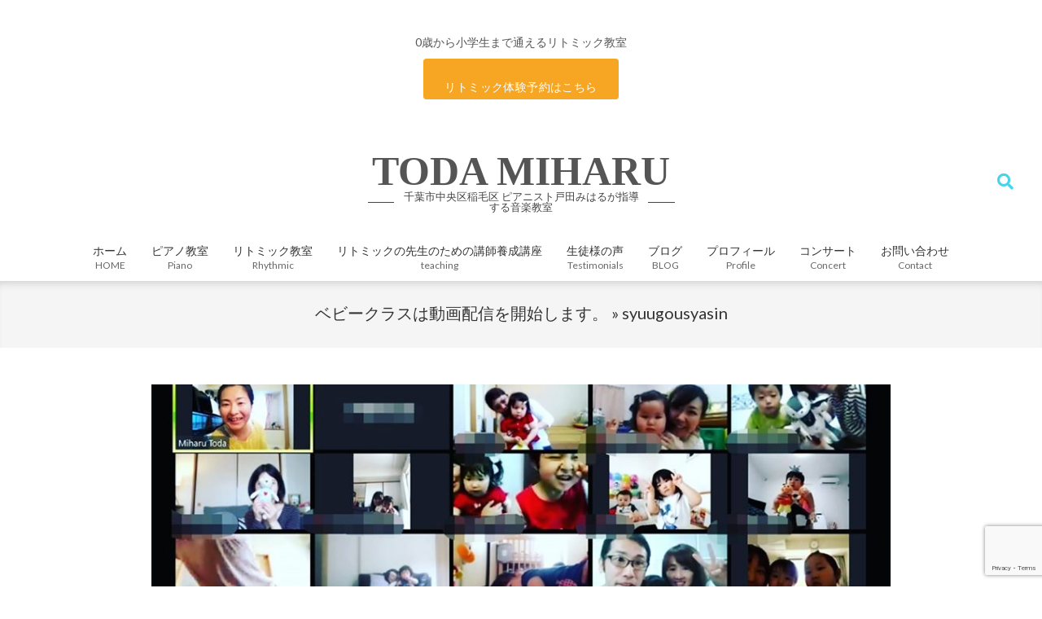

--- FILE ---
content_type: text/html; charset=UTF-8
request_url: https://todamiharu.com/baby-class-wa-dougahaishinwo-kaisisimasu/95499098_2803200536463541_7875965990654181376_o-2/
body_size: 13698
content:
<!DOCTYPE html>
<html dir="ltr" lang="ja" prefix="og: https://ogp.me/ns#">

<head>
<meta charset="UTF-8" />
<title>syuugousyasin | TODA MIHARU</title>
	<style>img:is([sizes="auto" i], [sizes^="auto," i]) { contain-intrinsic-size: 3000px 1500px }</style>
	
		<!-- All in One SEO 4.9.2 - aioseo.com -->
	<meta name="robots" content="max-image-preview:large" />
	<meta name="author" content="todamiharu"/>
	<link rel="canonical" href="https://todamiharu.com/baby-class-wa-dougahaishinwo-kaisisimasu/95499098_2803200536463541_7875965990654181376_o-2/" />
	<meta name="generator" content="All in One SEO (AIOSEO) 4.9.2" />
		<meta property="og:locale" content="ja_JP" />
		<meta property="og:site_name" content="TODA MIHARU | 千葉市中央区稲毛区 ピアニスト戸田みはるが指導する音楽教室" />
		<meta property="og:type" content="article" />
		<meta property="og:title" content="syuugousyasin | TODA MIHARU" />
		<meta property="og:url" content="https://todamiharu.com/baby-class-wa-dougahaishinwo-kaisisimasu/95499098_2803200536463541_7875965990654181376_o-2/" />
		<meta property="article:published_time" content="2020-05-26T07:36:58+00:00" />
		<meta property="article:modified_time" content="2020-05-26T07:37:40+00:00" />
		<meta name="twitter:card" content="summary" />
		<meta name="twitter:title" content="syuugousyasin | TODA MIHARU" />
		<script type="application/ld+json" class="aioseo-schema">
			{"@context":"https:\/\/schema.org","@graph":[{"@type":"BreadcrumbList","@id":"https:\/\/todamiharu.com\/baby-class-wa-dougahaishinwo-kaisisimasu\/95499098_2803200536463541_7875965990654181376_o-2\/#breadcrumblist","itemListElement":[{"@type":"ListItem","@id":"https:\/\/todamiharu.com#listItem","position":1,"name":"\u30db\u30fc\u30e0","item":"https:\/\/todamiharu.com","nextItem":{"@type":"ListItem","@id":"https:\/\/todamiharu.com\/baby-class-wa-dougahaishinwo-kaisisimasu\/95499098_2803200536463541_7875965990654181376_o-2\/#listItem","name":"syuugousyasin"}},{"@type":"ListItem","@id":"https:\/\/todamiharu.com\/baby-class-wa-dougahaishinwo-kaisisimasu\/95499098_2803200536463541_7875965990654181376_o-2\/#listItem","position":2,"name":"syuugousyasin","previousItem":{"@type":"ListItem","@id":"https:\/\/todamiharu.com#listItem","name":"\u30db\u30fc\u30e0"}}]},{"@type":"ItemPage","@id":"https:\/\/todamiharu.com\/baby-class-wa-dougahaishinwo-kaisisimasu\/95499098_2803200536463541_7875965990654181376_o-2\/#itempage","url":"https:\/\/todamiharu.com\/baby-class-wa-dougahaishinwo-kaisisimasu\/95499098_2803200536463541_7875965990654181376_o-2\/","name":"syuugousyasin | TODA MIHARU","inLanguage":"ja","isPartOf":{"@id":"https:\/\/todamiharu.com\/#website"},"breadcrumb":{"@id":"https:\/\/todamiharu.com\/baby-class-wa-dougahaishinwo-kaisisimasu\/95499098_2803200536463541_7875965990654181376_o-2\/#breadcrumblist"},"author":{"@id":"https:\/\/todamiharu.com\/author\/todamiharukageyama\/#author"},"creator":{"@id":"https:\/\/todamiharu.com\/author\/todamiharukageyama\/#author"},"datePublished":"2020-05-26T16:36:58+09:00","dateModified":"2020-05-26T16:37:40+09:00"},{"@type":"Person","@id":"https:\/\/todamiharu.com\/#person","name":"todamiharu","image":{"@type":"ImageObject","@id":"https:\/\/todamiharu.com\/baby-class-wa-dougahaishinwo-kaisisimasu\/95499098_2803200536463541_7875965990654181376_o-2\/#personImage","url":"https:\/\/secure.gravatar.com\/avatar\/bfc508f4412e481b6a1295b4f534dcc0f58c555c0533382f073fc59a941a284d?s=96&d=mm&r=g","width":96,"height":96,"caption":"todamiharu"}},{"@type":"Person","@id":"https:\/\/todamiharu.com\/author\/todamiharukageyama\/#author","url":"https:\/\/todamiharu.com\/author\/todamiharukageyama\/","name":"todamiharu","image":{"@type":"ImageObject","@id":"https:\/\/todamiharu.com\/baby-class-wa-dougahaishinwo-kaisisimasu\/95499098_2803200536463541_7875965990654181376_o-2\/#authorImage","url":"https:\/\/secure.gravatar.com\/avatar\/bfc508f4412e481b6a1295b4f534dcc0f58c555c0533382f073fc59a941a284d?s=96&d=mm&r=g","width":96,"height":96,"caption":"todamiharu"}},{"@type":"WebSite","@id":"https:\/\/todamiharu.com\/#website","url":"https:\/\/todamiharu.com\/","name":"TODA MIHARU","description":"\u5343\u8449\u5e02\u4e2d\u592e\u533a\u7a32\u6bdb\u533a \u30d4\u30a2\u30cb\u30b9\u30c8\u6238\u7530\u307f\u306f\u308b\u304c\u6307\u5c0e\u3059\u308b\u97f3\u697d\u6559\u5ba4","inLanguage":"ja","publisher":{"@id":"https:\/\/todamiharu.com\/#person"}}]}
		</script>
		<!-- All in One SEO -->

<meta name="viewport" content="width=device-width, initial-scale=1" />
<meta name="generator" content="Unos 2.11.2" />
<link rel='dns-prefetch' href='//fonts.googleapis.com' />
<link rel='dns-prefetch' href='//www.googletagmanager.com' />
<link rel="alternate" type="application/rss+xml" title="TODA MIHARU &raquo; フィード" href="https://todamiharu.com/feed/" />
<link rel="alternate" type="application/rss+xml" title="TODA MIHARU &raquo; コメントフィード" href="https://todamiharu.com/comments/feed/" />
<link rel="alternate" type="application/rss+xml" title="TODA MIHARU &raquo; syuugousyasin のコメントのフィード" href="https://todamiharu.com/baby-class-wa-dougahaishinwo-kaisisimasu/95499098_2803200536463541_7875965990654181376_o-2/feed/" />
<link rel="preload" href="https://todamiharu.com/wp-content/themes/unos/library/fonticons/webfonts/fa-solid-900.woff2" as="font" crossorigin="anonymous">
<link rel="preload" href="https://todamiharu.com/wp-content/themes/unos/library/fonticons/webfonts/fa-regular-400.woff2" as="font" crossorigin="anonymous">
<link rel="preload" href="https://todamiharu.com/wp-content/themes/unos/library/fonticons/webfonts/fa-brands-400.woff2" as="font" crossorigin="anonymous">
<script>
window._wpemojiSettings = {"baseUrl":"https:\/\/s.w.org\/images\/core\/emoji\/16.0.1\/72x72\/","ext":".png","svgUrl":"https:\/\/s.w.org\/images\/core\/emoji\/16.0.1\/svg\/","svgExt":".svg","source":{"concatemoji":"https:\/\/todamiharu.com\/wp-includes\/js\/wp-emoji-release.min.js?ver=6.8.3"}};
/*! This file is auto-generated */
!function(s,n){var o,i,e;function c(e){try{var t={supportTests:e,timestamp:(new Date).valueOf()};sessionStorage.setItem(o,JSON.stringify(t))}catch(e){}}function p(e,t,n){e.clearRect(0,0,e.canvas.width,e.canvas.height),e.fillText(t,0,0);var t=new Uint32Array(e.getImageData(0,0,e.canvas.width,e.canvas.height).data),a=(e.clearRect(0,0,e.canvas.width,e.canvas.height),e.fillText(n,0,0),new Uint32Array(e.getImageData(0,0,e.canvas.width,e.canvas.height).data));return t.every(function(e,t){return e===a[t]})}function u(e,t){e.clearRect(0,0,e.canvas.width,e.canvas.height),e.fillText(t,0,0);for(var n=e.getImageData(16,16,1,1),a=0;a<n.data.length;a++)if(0!==n.data[a])return!1;return!0}function f(e,t,n,a){switch(t){case"flag":return n(e,"\ud83c\udff3\ufe0f\u200d\u26a7\ufe0f","\ud83c\udff3\ufe0f\u200b\u26a7\ufe0f")?!1:!n(e,"\ud83c\udde8\ud83c\uddf6","\ud83c\udde8\u200b\ud83c\uddf6")&&!n(e,"\ud83c\udff4\udb40\udc67\udb40\udc62\udb40\udc65\udb40\udc6e\udb40\udc67\udb40\udc7f","\ud83c\udff4\u200b\udb40\udc67\u200b\udb40\udc62\u200b\udb40\udc65\u200b\udb40\udc6e\u200b\udb40\udc67\u200b\udb40\udc7f");case"emoji":return!a(e,"\ud83e\udedf")}return!1}function g(e,t,n,a){var r="undefined"!=typeof WorkerGlobalScope&&self instanceof WorkerGlobalScope?new OffscreenCanvas(300,150):s.createElement("canvas"),o=r.getContext("2d",{willReadFrequently:!0}),i=(o.textBaseline="top",o.font="600 32px Arial",{});return e.forEach(function(e){i[e]=t(o,e,n,a)}),i}function t(e){var t=s.createElement("script");t.src=e,t.defer=!0,s.head.appendChild(t)}"undefined"!=typeof Promise&&(o="wpEmojiSettingsSupports",i=["flag","emoji"],n.supports={everything:!0,everythingExceptFlag:!0},e=new Promise(function(e){s.addEventListener("DOMContentLoaded",e,{once:!0})}),new Promise(function(t){var n=function(){try{var e=JSON.parse(sessionStorage.getItem(o));if("object"==typeof e&&"number"==typeof e.timestamp&&(new Date).valueOf()<e.timestamp+604800&&"object"==typeof e.supportTests)return e.supportTests}catch(e){}return null}();if(!n){if("undefined"!=typeof Worker&&"undefined"!=typeof OffscreenCanvas&&"undefined"!=typeof URL&&URL.createObjectURL&&"undefined"!=typeof Blob)try{var e="postMessage("+g.toString()+"("+[JSON.stringify(i),f.toString(),p.toString(),u.toString()].join(",")+"));",a=new Blob([e],{type:"text/javascript"}),r=new Worker(URL.createObjectURL(a),{name:"wpTestEmojiSupports"});return void(r.onmessage=function(e){c(n=e.data),r.terminate(),t(n)})}catch(e){}c(n=g(i,f,p,u))}t(n)}).then(function(e){for(var t in e)n.supports[t]=e[t],n.supports.everything=n.supports.everything&&n.supports[t],"flag"!==t&&(n.supports.everythingExceptFlag=n.supports.everythingExceptFlag&&n.supports[t]);n.supports.everythingExceptFlag=n.supports.everythingExceptFlag&&!n.supports.flag,n.DOMReady=!1,n.readyCallback=function(){n.DOMReady=!0}}).then(function(){return e}).then(function(){var e;n.supports.everything||(n.readyCallback(),(e=n.source||{}).concatemoji?t(e.concatemoji):e.wpemoji&&e.twemoji&&(t(e.twemoji),t(e.wpemoji)))}))}((window,document),window._wpemojiSettings);
</script>
<style id='wp-emoji-styles-inline-css'>

	img.wp-smiley, img.emoji {
		display: inline !important;
		border: none !important;
		box-shadow: none !important;
		height: 1em !important;
		width: 1em !important;
		margin: 0 0.07em !important;
		vertical-align: -0.1em !important;
		background: none !important;
		padding: 0 !important;
	}
</style>
<link rel='stylesheet' id='wp-block-library-css' href='https://todamiharu.com/wp-includes/css/dist/block-library/style.min.css?ver=6.8.3' media='all' />
<style id='wp-block-library-theme-inline-css'>
.wp-block-audio :where(figcaption){color:#555;font-size:13px;text-align:center}.is-dark-theme .wp-block-audio :where(figcaption){color:#ffffffa6}.wp-block-audio{margin:0 0 1em}.wp-block-code{border:1px solid #ccc;border-radius:4px;font-family:Menlo,Consolas,monaco,monospace;padding:.8em 1em}.wp-block-embed :where(figcaption){color:#555;font-size:13px;text-align:center}.is-dark-theme .wp-block-embed :where(figcaption){color:#ffffffa6}.wp-block-embed{margin:0 0 1em}.blocks-gallery-caption{color:#555;font-size:13px;text-align:center}.is-dark-theme .blocks-gallery-caption{color:#ffffffa6}:root :where(.wp-block-image figcaption){color:#555;font-size:13px;text-align:center}.is-dark-theme :root :where(.wp-block-image figcaption){color:#ffffffa6}.wp-block-image{margin:0 0 1em}.wp-block-pullquote{border-bottom:4px solid;border-top:4px solid;color:currentColor;margin-bottom:1.75em}.wp-block-pullquote cite,.wp-block-pullquote footer,.wp-block-pullquote__citation{color:currentColor;font-size:.8125em;font-style:normal;text-transform:uppercase}.wp-block-quote{border-left:.25em solid;margin:0 0 1.75em;padding-left:1em}.wp-block-quote cite,.wp-block-quote footer{color:currentColor;font-size:.8125em;font-style:normal;position:relative}.wp-block-quote:where(.has-text-align-right){border-left:none;border-right:.25em solid;padding-left:0;padding-right:1em}.wp-block-quote:where(.has-text-align-center){border:none;padding-left:0}.wp-block-quote.is-large,.wp-block-quote.is-style-large,.wp-block-quote:where(.is-style-plain){border:none}.wp-block-search .wp-block-search__label{font-weight:700}.wp-block-search__button{border:1px solid #ccc;padding:.375em .625em}:where(.wp-block-group.has-background){padding:1.25em 2.375em}.wp-block-separator.has-css-opacity{opacity:.4}.wp-block-separator{border:none;border-bottom:2px solid;margin-left:auto;margin-right:auto}.wp-block-separator.has-alpha-channel-opacity{opacity:1}.wp-block-separator:not(.is-style-wide):not(.is-style-dots){width:100px}.wp-block-separator.has-background:not(.is-style-dots){border-bottom:none;height:1px}.wp-block-separator.has-background:not(.is-style-wide):not(.is-style-dots){height:2px}.wp-block-table{margin:0 0 1em}.wp-block-table td,.wp-block-table th{word-break:normal}.wp-block-table :where(figcaption){color:#555;font-size:13px;text-align:center}.is-dark-theme .wp-block-table :where(figcaption){color:#ffffffa6}.wp-block-video :where(figcaption){color:#555;font-size:13px;text-align:center}.is-dark-theme .wp-block-video :where(figcaption){color:#ffffffa6}.wp-block-video{margin:0 0 1em}:root :where(.wp-block-template-part.has-background){margin-bottom:0;margin-top:0;padding:1.25em 2.375em}
</style>
<style id='classic-theme-styles-inline-css'>
/*! This file is auto-generated */
.wp-block-button__link{color:#fff;background-color:#32373c;border-radius:9999px;box-shadow:none;text-decoration:none;padding:calc(.667em + 2px) calc(1.333em + 2px);font-size:1.125em}.wp-block-file__button{background:#32373c;color:#fff;text-decoration:none}
</style>
<link rel='stylesheet' id='ugb-style-css-v2-css' href='https://todamiharu.com/wp-content/plugins/stackable-ultimate-gutenberg-blocks/dist/deprecated/frontend_blocks_deprecated_v2.css?ver=3.19.6' media='all' />
<style id='ugb-style-css-v2-inline-css'>
:root {--stk-block-width-default-detected: 1440px;}
:root {
			--content-width: 1440px;
		}
</style>
<link rel='stylesheet' id='aioseo/css/src/vue/standalone/blocks/table-of-contents/global.scss-css' href='https://todamiharu.com/wp-content/plugins/all-in-one-seo-pack/dist/Lite/assets/css/table-of-contents/global.e90f6d47.css?ver=4.9.2' media='all' />
<link rel='stylesheet' id='liquid-block-speech-css' href='https://todamiharu.com/wp-content/plugins/liquid-speech-balloon/css/block.css?ver=6.8.3' media='all' />
<style id='global-styles-inline-css'>
:root{--wp--preset--aspect-ratio--square: 1;--wp--preset--aspect-ratio--4-3: 4/3;--wp--preset--aspect-ratio--3-4: 3/4;--wp--preset--aspect-ratio--3-2: 3/2;--wp--preset--aspect-ratio--2-3: 2/3;--wp--preset--aspect-ratio--16-9: 16/9;--wp--preset--aspect-ratio--9-16: 9/16;--wp--preset--color--black: #000000;--wp--preset--color--cyan-bluish-gray: #abb8c3;--wp--preset--color--white: #ffffff;--wp--preset--color--pale-pink: #f78da7;--wp--preset--color--vivid-red: #cf2e2e;--wp--preset--color--luminous-vivid-orange: #ff6900;--wp--preset--color--luminous-vivid-amber: #fcb900;--wp--preset--color--light-green-cyan: #7bdcb5;--wp--preset--color--vivid-green-cyan: #00d084;--wp--preset--color--pale-cyan-blue: #8ed1fc;--wp--preset--color--vivid-cyan-blue: #0693e3;--wp--preset--color--vivid-purple: #9b51e0;--wp--preset--color--accent: #46d4ea;--wp--preset--color--accent-font: #ffffff;--wp--preset--gradient--vivid-cyan-blue-to-vivid-purple: linear-gradient(135deg,rgba(6,147,227,1) 0%,rgb(155,81,224) 100%);--wp--preset--gradient--light-green-cyan-to-vivid-green-cyan: linear-gradient(135deg,rgb(122,220,180) 0%,rgb(0,208,130) 100%);--wp--preset--gradient--luminous-vivid-amber-to-luminous-vivid-orange: linear-gradient(135deg,rgba(252,185,0,1) 0%,rgba(255,105,0,1) 100%);--wp--preset--gradient--luminous-vivid-orange-to-vivid-red: linear-gradient(135deg,rgba(255,105,0,1) 0%,rgb(207,46,46) 100%);--wp--preset--gradient--very-light-gray-to-cyan-bluish-gray: linear-gradient(135deg,rgb(238,238,238) 0%,rgb(169,184,195) 100%);--wp--preset--gradient--cool-to-warm-spectrum: linear-gradient(135deg,rgb(74,234,220) 0%,rgb(151,120,209) 20%,rgb(207,42,186) 40%,rgb(238,44,130) 60%,rgb(251,105,98) 80%,rgb(254,248,76) 100%);--wp--preset--gradient--blush-light-purple: linear-gradient(135deg,rgb(255,206,236) 0%,rgb(152,150,240) 100%);--wp--preset--gradient--blush-bordeaux: linear-gradient(135deg,rgb(254,205,165) 0%,rgb(254,45,45) 50%,rgb(107,0,62) 100%);--wp--preset--gradient--luminous-dusk: linear-gradient(135deg,rgb(255,203,112) 0%,rgb(199,81,192) 50%,rgb(65,88,208) 100%);--wp--preset--gradient--pale-ocean: linear-gradient(135deg,rgb(255,245,203) 0%,rgb(182,227,212) 50%,rgb(51,167,181) 100%);--wp--preset--gradient--electric-grass: linear-gradient(135deg,rgb(202,248,128) 0%,rgb(113,206,126) 100%);--wp--preset--gradient--midnight: linear-gradient(135deg,rgb(2,3,129) 0%,rgb(40,116,252) 100%);--wp--preset--font-size--small: 13px;--wp--preset--font-size--medium: 20px;--wp--preset--font-size--large: 36px;--wp--preset--font-size--x-large: 42px;--wp--preset--spacing--20: 0.44rem;--wp--preset--spacing--30: 0.67rem;--wp--preset--spacing--40: 1rem;--wp--preset--spacing--50: 1.5rem;--wp--preset--spacing--60: 2.25rem;--wp--preset--spacing--70: 3.38rem;--wp--preset--spacing--80: 5.06rem;--wp--preset--shadow--natural: 6px 6px 9px rgba(0, 0, 0, 0.2);--wp--preset--shadow--deep: 12px 12px 50px rgba(0, 0, 0, 0.4);--wp--preset--shadow--sharp: 6px 6px 0px rgba(0, 0, 0, 0.2);--wp--preset--shadow--outlined: 6px 6px 0px -3px rgba(255, 255, 255, 1), 6px 6px rgba(0, 0, 0, 1);--wp--preset--shadow--crisp: 6px 6px 0px rgba(0, 0, 0, 1);}:where(.is-layout-flex){gap: 0.5em;}:where(.is-layout-grid){gap: 0.5em;}body .is-layout-flex{display: flex;}.is-layout-flex{flex-wrap: wrap;align-items: center;}.is-layout-flex > :is(*, div){margin: 0;}body .is-layout-grid{display: grid;}.is-layout-grid > :is(*, div){margin: 0;}:where(.wp-block-columns.is-layout-flex){gap: 2em;}:where(.wp-block-columns.is-layout-grid){gap: 2em;}:where(.wp-block-post-template.is-layout-flex){gap: 1.25em;}:where(.wp-block-post-template.is-layout-grid){gap: 1.25em;}.has-black-color{color: var(--wp--preset--color--black) !important;}.has-cyan-bluish-gray-color{color: var(--wp--preset--color--cyan-bluish-gray) !important;}.has-white-color{color: var(--wp--preset--color--white) !important;}.has-pale-pink-color{color: var(--wp--preset--color--pale-pink) !important;}.has-vivid-red-color{color: var(--wp--preset--color--vivid-red) !important;}.has-luminous-vivid-orange-color{color: var(--wp--preset--color--luminous-vivid-orange) !important;}.has-luminous-vivid-amber-color{color: var(--wp--preset--color--luminous-vivid-amber) !important;}.has-light-green-cyan-color{color: var(--wp--preset--color--light-green-cyan) !important;}.has-vivid-green-cyan-color{color: var(--wp--preset--color--vivid-green-cyan) !important;}.has-pale-cyan-blue-color{color: var(--wp--preset--color--pale-cyan-blue) !important;}.has-vivid-cyan-blue-color{color: var(--wp--preset--color--vivid-cyan-blue) !important;}.has-vivid-purple-color{color: var(--wp--preset--color--vivid-purple) !important;}.has-black-background-color{background-color: var(--wp--preset--color--black) !important;}.has-cyan-bluish-gray-background-color{background-color: var(--wp--preset--color--cyan-bluish-gray) !important;}.has-white-background-color{background-color: var(--wp--preset--color--white) !important;}.has-pale-pink-background-color{background-color: var(--wp--preset--color--pale-pink) !important;}.has-vivid-red-background-color{background-color: var(--wp--preset--color--vivid-red) !important;}.has-luminous-vivid-orange-background-color{background-color: var(--wp--preset--color--luminous-vivid-orange) !important;}.has-luminous-vivid-amber-background-color{background-color: var(--wp--preset--color--luminous-vivid-amber) !important;}.has-light-green-cyan-background-color{background-color: var(--wp--preset--color--light-green-cyan) !important;}.has-vivid-green-cyan-background-color{background-color: var(--wp--preset--color--vivid-green-cyan) !important;}.has-pale-cyan-blue-background-color{background-color: var(--wp--preset--color--pale-cyan-blue) !important;}.has-vivid-cyan-blue-background-color{background-color: var(--wp--preset--color--vivid-cyan-blue) !important;}.has-vivid-purple-background-color{background-color: var(--wp--preset--color--vivid-purple) !important;}.has-black-border-color{border-color: var(--wp--preset--color--black) !important;}.has-cyan-bluish-gray-border-color{border-color: var(--wp--preset--color--cyan-bluish-gray) !important;}.has-white-border-color{border-color: var(--wp--preset--color--white) !important;}.has-pale-pink-border-color{border-color: var(--wp--preset--color--pale-pink) !important;}.has-vivid-red-border-color{border-color: var(--wp--preset--color--vivid-red) !important;}.has-luminous-vivid-orange-border-color{border-color: var(--wp--preset--color--luminous-vivid-orange) !important;}.has-luminous-vivid-amber-border-color{border-color: var(--wp--preset--color--luminous-vivid-amber) !important;}.has-light-green-cyan-border-color{border-color: var(--wp--preset--color--light-green-cyan) !important;}.has-vivid-green-cyan-border-color{border-color: var(--wp--preset--color--vivid-green-cyan) !important;}.has-pale-cyan-blue-border-color{border-color: var(--wp--preset--color--pale-cyan-blue) !important;}.has-vivid-cyan-blue-border-color{border-color: var(--wp--preset--color--vivid-cyan-blue) !important;}.has-vivid-purple-border-color{border-color: var(--wp--preset--color--vivid-purple) !important;}.has-vivid-cyan-blue-to-vivid-purple-gradient-background{background: var(--wp--preset--gradient--vivid-cyan-blue-to-vivid-purple) !important;}.has-light-green-cyan-to-vivid-green-cyan-gradient-background{background: var(--wp--preset--gradient--light-green-cyan-to-vivid-green-cyan) !important;}.has-luminous-vivid-amber-to-luminous-vivid-orange-gradient-background{background: var(--wp--preset--gradient--luminous-vivid-amber-to-luminous-vivid-orange) !important;}.has-luminous-vivid-orange-to-vivid-red-gradient-background{background: var(--wp--preset--gradient--luminous-vivid-orange-to-vivid-red) !important;}.has-very-light-gray-to-cyan-bluish-gray-gradient-background{background: var(--wp--preset--gradient--very-light-gray-to-cyan-bluish-gray) !important;}.has-cool-to-warm-spectrum-gradient-background{background: var(--wp--preset--gradient--cool-to-warm-spectrum) !important;}.has-blush-light-purple-gradient-background{background: var(--wp--preset--gradient--blush-light-purple) !important;}.has-blush-bordeaux-gradient-background{background: var(--wp--preset--gradient--blush-bordeaux) !important;}.has-luminous-dusk-gradient-background{background: var(--wp--preset--gradient--luminous-dusk) !important;}.has-pale-ocean-gradient-background{background: var(--wp--preset--gradient--pale-ocean) !important;}.has-electric-grass-gradient-background{background: var(--wp--preset--gradient--electric-grass) !important;}.has-midnight-gradient-background{background: var(--wp--preset--gradient--midnight) !important;}.has-small-font-size{font-size: var(--wp--preset--font-size--small) !important;}.has-medium-font-size{font-size: var(--wp--preset--font-size--medium) !important;}.has-large-font-size{font-size: var(--wp--preset--font-size--large) !important;}.has-x-large-font-size{font-size: var(--wp--preset--font-size--x-large) !important;}
:where(.wp-block-post-template.is-layout-flex){gap: 1.25em;}:where(.wp-block-post-template.is-layout-grid){gap: 1.25em;}
:where(.wp-block-columns.is-layout-flex){gap: 2em;}:where(.wp-block-columns.is-layout-grid){gap: 2em;}
:root :where(.wp-block-pullquote){font-size: 1.5em;line-height: 1.6;}
</style>
<link rel='stylesheet' id='contact-form-7-css' href='https://todamiharu.com/wp-content/plugins/contact-form-7/includes/css/styles.css?ver=6.1.4' media='all' />
<link rel='stylesheet' id='lightSlider-css' href='https://todamiharu.com/wp-content/plugins/hootkit/assets/lightSlider.min.css?ver=1.1.2' media='' />
<link rel='stylesheet' id='font-awesome-css' href='https://todamiharu.com/wp-content/themes/unos/library/fonticons/font-awesome.css?ver=5.15.4' media='all' />
<link rel='stylesheet' id='toc-screen-css' href='https://todamiharu.com/wp-content/plugins/table-of-contents-plus/screen.min.css?ver=2411.1' media='all' />
<link rel='stylesheet' id='unos-googlefont-css' href='https://fonts.googleapis.com/css2?family=Lato:ital,wght@0,300;0,400;0,500;0,700;1,400;1,700&#038;family=Dancing%20Script:ital,wght@0,400;0,700&#038;display=swap' media='all' />
<link rel='stylesheet' id='hoot-style-css' href='https://todamiharu.com/wp-content/themes/unos/style.css?ver=2.11.2' media='all' />
<link rel='stylesheet' id='unos-hootkit-css' href='https://todamiharu.com/wp-content/themes/unos/hootkit/hootkit.css?ver=2.11.2' media='all' />
<link rel='stylesheet' id='hoot-wpblocks-css' href='https://todamiharu.com/wp-content/themes/unos/include/blocks/wpblocks.css?ver=2.11.2' media='all' />
<link rel='stylesheet' id='hoot-child-style-css' href='https://todamiharu.com/wp-content/themes/unos-glow/style.css?ver=1.0.14' media='all' />
<link rel='stylesheet' id='unos-child-hootkit-css' href='https://todamiharu.com/wp-content/themes/unos-glow/hootkit/hootkit.css?ver=1.0.14' media='all' />
<style id='unos-child-hootkit-inline-css'>
a {  color: #46d4ea; }  a:hover {  color: #349faf; }  .accent-typo {  background: #46d4ea;  color: #ffffff; }  .invert-accent-typo {  background: #ffffff;  color: #46d4ea; }  .invert-typo {  color: #ffffff; }  .enforce-typo {  background: #ffffff; }  body.wordpress input[type="submit"], body.wordpress #submit, body.wordpress .button {  border-color: #46d4ea;  background: #46d4ea;  color: #ffffff; }  body.wordpress input[type="submit"]:hover, body.wordpress #submit:hover, body.wordpress .button:hover, body.wordpress input[type="submit"]:focus, body.wordpress #submit:focus, body.wordpress .button:focus {  color: #46d4ea;  background: #ffffff; }  h1, h2, h3, h4, h5, h6, .title, .titlefont {  text-transform: none;  font-family: "Lato", sans-serif; }  #main.main,.below-header {  background: #ffffff; }  #topbar {  background: rgba(70,212,234,0.15);  color: inherit; }  #topbar.js-search .searchform.expand .searchtext {  background: #f7f7f7; }  #topbar.js-search .searchform.expand .searchtext,#topbar .js-search-placeholder {  color: inherit; }  .header-aside-search.js-search .searchform i.fa-search {  color: #46d4ea; }  #site-logo.logo-border {  border-color: #46d4ea; }  #site-title {  font-family: Georgia, serif;  text-transform: none; }  .site-logo-with-icon #site-title i {  font-size: 50px; }  .site-logo-mixed-image img {  max-width: 150px; }  .site-title-line em {  color: #46d4ea; }  .site-title-line mark {  background: #46d4ea;  color: #ffffff; }  .menu-items ul {  background: #ffffff; }  .menu-tag {  border-color: #46d4ea; }  .more-link, .more-link a {  color: #46d4ea; }  .more-link:hover, .more-link:hover a {  color: #349faf; }  #frontpage-area_f *, #frontpage-area_f .more-link, #frontpage-area_f .more-link a {  color: #ffffff; }  .js-search .searchform.expand .searchtext {  background: #ffffff; }  #infinite-handle span,.lrm-form a.button, .lrm-form button, .lrm-form button[type=submit], .lrm-form #buddypress input[type=submit], .lrm-form input[type=submit],.widget_breadcrumb_navxt .breadcrumbs > .hoot-bcn-pretext {  background: #46d4ea;  color: #ffffff; }  .woocommerce nav.woocommerce-pagination ul li a:focus, .woocommerce nav.woocommerce-pagination ul li a:hover {  color: #349faf; }  .woocommerce div.product .woocommerce-tabs ul.tabs li:hover,.woocommerce div.product .woocommerce-tabs ul.tabs li.active {  background: #46d4ea; }  .woocommerce div.product .woocommerce-tabs ul.tabs li:hover a, .woocommerce div.product .woocommerce-tabs ul.tabs li:hover a:hover,.woocommerce div.product .woocommerce-tabs ul.tabs li.active a {  color: #ffffff; }  .wc-block-components-button, .woocommerce #respond input#submit.alt, .woocommerce a.button.alt, .woocommerce button.button.alt, .woocommerce input.button.alt {  border-color: #46d4ea;  background: #46d4ea;  color: #ffffff; }  .wc-block-components-button:hover, .woocommerce #respond input#submit.alt:hover, .woocommerce a.button.alt:hover, .woocommerce button.button.alt:hover, .woocommerce input.button.alt:hover {  background: #ffffff;  color: #46d4ea; }  .widget_breadcrumb_navxt .breadcrumbs > .hoot-bcn-pretext:after {  border-left-color: #46d4ea; }  body,.enforce-body-font,.site-title-body-font {  font-family: "Lato", sans-serif; }  .sidebar .widget-title, .sub-footer .widget-title, .footer .widget-title {  font-family: "Lato", sans-serif;  text-transform: none; }  .hoot-subtitle, .entry-byline, .post-gridunit-subtitle .entry-byline, .hk-gridunit-subtitle .entry-byline, .posts-listunit-subtitle .entry-byline, .hk-listunit-subtitle .entry-byline, .content-block-subtitle .entry-byline {  font-family: "Dancing Script", sans-serif;  text-transform: none;  font-style: normal; }  .site-title-heading-font {  font-family: "Lato", sans-serif; }  .entry-grid .more-link {  font-family: "Lato", sans-serif; }  .menu-items > li.current-menu-item:not(.nohighlight):after, .menu-items > li.current-menu-ancestor:after, .menu-items > li:hover:after,.menu-hoottag {  border-color: #46d4ea; }  .menu-items ul li.current-menu-item:not(.nohighlight), .menu-items ul li.current-menu-ancestor, .menu-items ul li:hover {  background: #ffffff; }  .menu-items ul li.current-menu-item:not(.nohighlight) > a, .menu-items ul li.current-menu-ancestor > a, .menu-items ul li:hover > a {  color: #46d4ea; }  .widget_newsletterwidget, .widget_newsletterwidgetminimal {  background: #46d4ea;  color: #ffffff; }  .flycart-toggle, .flycart-panel {  background: #ffffff; }  .topbanner-content mark {  color: #46d4ea; }  .lSSlideOuter ul.lSPager.lSpg > li:hover a, .lSSlideOuter ul.lSPager.lSpg > li.active a {  background-color: #46d4ea; }  .lSSlideOuter ul.lSPager.lSpg > li a {  border-color: #46d4ea; }  .lightSlider .wrap-light-on-dark .hootkitslide-head, .lightSlider .wrap-dark-on-light .hootkitslide-head {  background: #46d4ea;  color: #ffffff; }  .widget .viewall a {  background: #ffffff; }  .widget .viewall a:hover {  background: #ffffff;  color: #46d4ea; }  .widget .view-all a:hover {  color: #46d4ea; }  .sidebar .view-all-top.view-all-withtitle a, .sub-footer .view-all-top.view-all-withtitle a, .footer .view-all-top.view-all-withtitle a, .sidebar .view-all-top.view-all-withtitle a:hover, .sub-footer .view-all-top.view-all-withtitle a:hover, .footer .view-all-top.view-all-withtitle a:hover {  color: #ffffff; }  .cta-subtitle {  color: #46d4ea; }  .ticker-product-price .amount,.wordpress .ticker-addtocart a.button:hover,.wordpress .ticker-addtocart a.button:focus {  color: #46d4ea; }  .content-block-icon i {  color: #46d4ea; }  .icon-style-circle,.icon-style-square {  border-color: #46d4ea; }  .content-block-style3 .content-block-icon {  background: #ffffff; }  :root .has-accent-color,.is-style-outline>.wp-block-button__link:not(.has-text-color), .wp-block-button__link.is-style-outline:not(.has-text-color) {  color: #46d4ea; }  :root .has-accent-background-color,.wp-block-button__link,.wp-block-button__link:hover,.wp-block-search__button,.wp-block-search__button:hover, .wp-block-file__button,.wp-block-file__button:hover {  background: #46d4ea; }  :root .has-accent-font-color,.wp-block-button__link,.wp-block-button__link:hover,.wp-block-search__button,.wp-block-search__button:hover, .wp-block-file__button,.wp-block-file__button:hover {  color: #ffffff; }  :root .has-accent-font-background-color {  background: #ffffff; }  @media only screen and (max-width: 969px){ .mobilemenu-fixed .menu-toggle, .mobilemenu-fixed .menu-items {  background: #ffffff; }  } @media only screen and (min-width: 970px){ .slider-style2 .lSAction > a {  border-color: #46d4ea;  background: #46d4ea;  color: #ffffff; }  .slider-style2 .lSAction > a:hover {  background: #ffffff;  color: #46d4ea; }  }
</style>
<script src="https://todamiharu.com/wp-includes/js/jquery/jquery.min.js?ver=3.7.1" id="jquery-core-js"></script>
<script src="https://todamiharu.com/wp-includes/js/jquery/jquery-migrate.min.js?ver=3.4.1" id="jquery-migrate-js"></script>
<script id="ugb-block-frontend-js-v2-js-extra">
var stackable = {"restUrl":"https:\/\/todamiharu.com\/wp-json\/"};
</script>
<script src="https://todamiharu.com/wp-content/plugins/stackable-ultimate-gutenberg-blocks/dist/deprecated/frontend_blocks_deprecated_v2.js?ver=3.19.6" id="ugb-block-frontend-js-v2-js"></script>
<link rel="https://api.w.org/" href="https://todamiharu.com/wp-json/" /><link rel="alternate" title="JSON" type="application/json" href="https://todamiharu.com/wp-json/wp/v2/media/75" /><link rel="EditURI" type="application/rsd+xml" title="RSD" href="https://todamiharu.com/xmlrpc.php?rsd" />
<meta name="generator" content="WordPress 6.8.3" />
<link rel='shortlink' href='https://todamiharu.com/?p=75' />
<link rel="alternate" title="oEmbed (JSON)" type="application/json+oembed" href="https://todamiharu.com/wp-json/oembed/1.0/embed?url=https%3A%2F%2Ftodamiharu.com%2Fbaby-class-wa-dougahaishinwo-kaisisimasu%2F95499098_2803200536463541_7875965990654181376_o-2%2F" />
<link rel="alternate" title="oEmbed (XML)" type="text/xml+oembed" href="https://todamiharu.com/wp-json/oembed/1.0/embed?url=https%3A%2F%2Ftodamiharu.com%2Fbaby-class-wa-dougahaishinwo-kaisisimasu%2F95499098_2803200536463541_7875965990654181376_o-2%2F&#038;format=xml" />
<meta name="generator" content="Site Kit by Google 1.168.0" /><style type="text/css">.liquid-speech-balloon-00 .liquid-speech-balloon-avatar { background-image: url("https://todamiharu.com/wp-content/uploads/2021/02/125824025_3344089359041320_7738435757551450875_n-1-e1614128641325.jpg"); } .liquid-speech-balloon-01 .liquid-speech-balloon-avatar { background-image: url("https://todamiharu.com/wp-content/uploads/2021/06/1.png"); } .liquid-speech-balloon-02 .liquid-speech-balloon-avatar { background-image: url("https://todamiharu.com/wp-content/uploads/2021/06/3.png"); } .liquid-speech-balloon-03 .liquid-speech-balloon-avatar { background-image: url("https://todamiharu.com/wp-content/uploads/2021/06/2.png"); } .liquid-speech-balloon-04 .liquid-speech-balloon-avatar { background-image: url("https://todamiharu.com/wp-content/uploads/2021/06/4.png"); } .liquid-speech-balloon-05 .liquid-speech-balloon-avatar { background-image: url("https://todamiharu.com/wp-content/uploads/2021/06/3-1.png"); } .liquid-speech-balloon-06 .liquid-speech-balloon-avatar { background-image: url("https://todamiharu.com/wp-content/uploads/2021/06/2-1.png"); } .liquid-speech-balloon-07 .liquid-speech-balloon-avatar { background-image: url("https://todamiharu.com/wp-content/uploads/2021/07/名称未設定のデザイン-2.png"); } .liquid-speech-balloon-08 .liquid-speech-balloon-avatar { background-image: url("https://todamiharu.com/wp-content/uploads/2021/07/名称未設定のデザイン-3.png"); } .liquid-speech-balloon-09 .liquid-speech-balloon-avatar { background-image: url("https://todamiharu.com/wp-content/uploads/2021/08/名称未設定のデザイン-4.png"); } .liquid-speech-balloon-00 .liquid-speech-balloon-avatar::after { content: "みはる先生"; } .liquid-speech-balloon-01 .liquid-speech-balloon-avatar::after { content: "Aちゃんママ"; } .liquid-speech-balloon-02 .liquid-speech-balloon-avatar::after { content: "Bちゃんママ"; } .liquid-speech-balloon-03 .liquid-speech-balloon-avatar::after { content: "Cくんママ"; } .liquid-speech-balloon-04 .liquid-speech-balloon-avatar::after { content: "Dちゃんママ"; } .liquid-speech-balloon-05 .liquid-speech-balloon-avatar::after { content: "Eちゃんママ"; } .liquid-speech-balloon-06 .liquid-speech-balloon-avatar::after { content: "Fくんママ"; } .liquid-speech-balloon-07 .liquid-speech-balloon-avatar::after { content: "Gさん"; } .liquid-speech-balloon-08 .liquid-speech-balloon-avatar::after { content: "Fさん"; } .liquid-speech-balloon-09 .liquid-speech-balloon-avatar::after { content: "Aさん"; } </style>
<style id="custom-background-css">
body.custom-background { background-color: #ffffff; }
</style>
	</head>

<body class="attachment wp-singular attachment-template-default single single-attachment postid-75 attachmentid-75 attachment-jpeg custom-background wp-theme-unos wp-child-theme-unos-glow unos-glow wordpress ltr ja child-theme logged-out singular singular-attachment singular-attachment-75 attachment-image" dir="ltr" itemscope="itemscope" itemtype="https://schema.org/WebPage">

	
<div id="topbanner" class="topbanner-wrap  topbanner-content-grid topbanner-nobg" >
				<div class="topbanner-contentbox style-dark-on-light">
			<a href="https://todamiharu.com/information-for-rhythmic/" class="topbanner-url  topbanner-content-url" target="_self"></a>										<div class="topbanner-content"><div style="padding:16px 22px;border-radius:6px;text-align:center">
<p style="margin:0 0 8px 0;color:#555555;font-size:14px">
0歳から小学生まで通えるリトミック教室
</p>
<p><a href="https://reserva.be/todamiharu" style="display:inline-block;padding:6px 26px;background:#f6a623;color:#ffffff;text-decoration:none;border-radius:4px;font-size:14px;letter-spacing:0.03em;line-height:1.4"><br />
リトミック体験予約はこちら<br />
</a></p>
</div>
</div>
					</div>
	</div>
	<a href="#main" class="screen-reader-text">Skip to content</a>

	
	<div id="page-wrapper" class=" site-stretch page-wrapper sitewrap-none sidebars0 hoot-cf7-style hoot-mapp-style hoot-jetpack-style hoot-sticky-sidebar">

		
		<header id="header" class="site-header header-layout-primary-search header-layout-secondary-bottom tablemenu" role="banner" itemscope="itemscope" itemtype="https://schema.org/WPHeader">

			
			<div id="header-primary" class=" header-part header-primary header-primary-search">
				<div class="hgrid">
					<div class="table hgrid-span-12">
							<div id="branding" class="site-branding branding table-cell-mid">
		<div id="site-logo" class="site-logo-text">
			<div id="site-logo-text" class="site-logo-text site-logo-text-medium"><div id="site-title" class="site-title" itemprop="headline"><a href="https://todamiharu.com" rel="home" itemprop="url"><span class="blogname">TODA MIHARU</span></a></div><div id="site-description" class="site-description" itemprop="description"><span>千葉市中央区稲毛区 ピアニスト戸田みはるが指導する音楽教室</span></div></div>		</div>
	</div><!-- #branding -->
	<div id="header-aside" class=" header-aside table-cell-mid header-aside-search  js-search"><div class="searchbody"><form method="get" class="searchform" action="https://todamiharu.com/" ><label class="screen-reader-text">Search</label><i class="fas fa-search"></i><input type="text" class="searchtext" name="s" placeholder="Type Search Term &hellip;" value="" /><input type="submit" class="submit" name="submit" value="Search" /><span class="js-search-placeholder"></span></form></div><!-- /searchbody --></div>					</div>
				</div>
			</div>

					<div id="header-supplementary" class=" header-part header-supplementary header-supplementary-bottom header-supplementary-center header-supplementary-mobilemenu-inline">
			<div class="hgrid">
				<div class="hgrid-span-12">
					<div class="menu-area-wrap">
							<div class="screen-reader-text">Primary Navigation Menu</div>
	<nav id="menu-primary" class="menu nav-menu menu-primary mobilemenu-inline mobilesubmenu-open" role="navigation" itemscope="itemscope" itemtype="https://schema.org/SiteNavigationElement">
		<a class="menu-toggle" href="#"><span class="menu-toggle-text">Menu</span><i class="fas fa-bars"></i></a>

		<ul id="menu-primary-items" class="menu-items sf-menu menu"><li id="menu-item-590" class="menu-item menu-item-type-post_type menu-item-object-page menu-item-home menu-item-590"><a href="https://todamiharu.com/"><span class="menu-title"><span class="menu-title-text">ホーム</span></span><span class="menu-description enforce-body-font">HOME</span></a></li>
<li id="menu-item-157" class="menu-item menu-item-type-post_type menu-item-object-page menu-item-157"><a href="https://todamiharu.com/information-for-piano/"><span class="menu-title"><span class="menu-title-text">ピアノ教室</span></span><span class="menu-description enforce-body-font">Piano</span></a></li>
<li id="menu-item-263" class="menu-item menu-item-type-post_type menu-item-object-page menu-item-263"><a href="https://todamiharu.com/information-for-rhythmic/"><span class="menu-title"><span class="menu-title-text">リトミック教室</span></span><span class="menu-description enforce-body-font">Rhythmic</span></a></li>
<li id="menu-item-1270" class="menu-item menu-item-type-post_type menu-item-object-page menu-item-1270"><a href="https://todamiharu.com/lecture-for-teaching-rhythmic/"><span class="menu-title"><span class="menu-title-text">リトミックの先生のための講師養成講座</span></span><span class="menu-description enforce-body-font">teaching</span></a></li>
<li id="menu-item-168" class="menu-item menu-item-type-post_type menu-item-object-page menu-item-168"><a href="https://todamiharu.com/voice/"><span class="menu-title"><span class="menu-title-text">生徒様の声</span></span><span class="menu-description enforce-body-font">Testimonials</span></a></li>
<li id="menu-item-592" class="menu-item menu-item-type-taxonomy menu-item-object-category menu-item-592"><a href="https://todamiharu.com/category/blog/"><span class="menu-title"><span class="menu-title-text">ブログ</span></span><span class="menu-description enforce-body-font">BLOG</span></a></li>
<li id="menu-item-605" class="menu-item menu-item-type-post_type menu-item-object-page menu-item-605"><a href="https://todamiharu.com/profile-and-career-of-miharutoda/"><span class="menu-title"><span class="menu-title-text">プロフィール</span></span><span class="menu-description enforce-body-font">Profile</span></a></li>
<li id="menu-item-1313" class="menu-item menu-item-type-taxonomy menu-item-object-category menu-item-1313"><a href="https://todamiharu.com/category/piano-concert/"><span class="menu-title"><span class="menu-title-text">コンサート</span></span><span class="menu-description enforce-body-font">Concert</span></a></li>
<li id="menu-item-188" class="menu-item menu-item-type-post_type menu-item-object-page menu-item-188"><a href="https://todamiharu.com/info/"><span class="menu-title"><span class="menu-title-text">お問い合わせ</span></span><span class="menu-description enforce-body-font">Contact</span></a></li>
</ul>
	</nav><!-- #menu-primary -->
						</div>
				</div>
			</div>
		</div>
		
		</header><!-- #header -->

		
		<div id="main" class=" main">
			

				<div id="loop-meta" class="  loop-meta-wrap pageheader-bg-both   loop-meta-withtext">
										<div class="hgrid">

						<div class=" loop-meta hgrid-span-12" itemscope="itemscope" itemtype="https://schema.org/WebPageElement">
							<div class="entry-header">

																<h1 class=" loop-title entry-title" itemprop="headline"><span class="loop-pretitle">ベビークラスは動画配信を開始します。 &raquo; </span>syuugousyasin</h1>

								
							</div><!-- .entry-header -->
						</div><!-- .loop-meta -->

					</div>
				</div>

			
<div class="hgrid main-content-grid">

	<main id="content" class="content  hgrid-span-9 no-sidebar layout-none " role="main" itemprop="mainContentOfPage">
		<div id="content-wrap" class=" content-wrap theiaStickySidebar">

			
	<article id="post-75" class="entry author-todamiharukageyama post-75 attachment type-attachment status-inherit" itemscope="itemscope" itemtype="https://schema.org/ImageObject">

		<div class="entry-content" itemprop="text">

			<div class="entry-the-content">
				<img width="960" height="960" src="https://todamiharu.com/wp-content/uploads/2020/05/95499098_2803200536463541_7875965990654181376_o-1.jpg" class="attachment-full size-full" alt="教室のレッスン風景" itemprop="image" decoding="async" fetchpriority="high" srcset="https://todamiharu.com/wp-content/uploads/2020/05/95499098_2803200536463541_7875965990654181376_o-1.jpg 960w, https://todamiharu.com/wp-content/uploads/2020/05/95499098_2803200536463541_7875965990654181376_o-1-300x300.jpg 300w, https://todamiharu.com/wp-content/uploads/2020/05/95499098_2803200536463541_7875965990654181376_o-1-644x644.jpg 644w, https://todamiharu.com/wp-content/uploads/2020/05/95499098_2803200536463541_7875965990654181376_o-1-150x150.jpg 150w, https://todamiharu.com/wp-content/uploads/2020/05/95499098_2803200536463541_7875965990654181376_o-1-768x768.jpg 768w" sizes="(max-width: 960px) 100vw, 960px" /><p><span class="more-link"><a href="https://todamiharu.com/baby-class-wa-dougahaishinwo-kaisisimasu/95499098_2803200536463541_7875965990654181376_o-2/">続きを読む</a></span></p>
			</div>
					</div><!-- .entry-content -->

		<div class="screen-reader-text" itemprop="datePublished" itemtype="https://schema.org/Date">2020-05-26</div>

		
	</article><!-- .entry -->


		</div><!-- #content-wrap -->
	</main><!-- #content -->

	
</div><!-- .main-content-grid -->

		</div><!-- #main -->

		
		
<footer id="footer" class="site-footer footer hgrid-stretch inline-nav" role="contentinfo" itemscope="itemscope" itemtype="https://schema.org/WPFooter">
	<div class="hgrid">
					<div class="hgrid-span-4 footer-column">
				<section id="text-3" class="widget widget_text"><h3 class="widget-title"><span>ご案内</span></h3>			<div class="textwidget"><p>戸田みはるです。<br />
千葉市稲毛区にてピアノ教室、稲毛区と中央区にてリトミック教室を主宰し、ピアニストとして演奏活動をしています。</p>
<p>千葉市稲毛区・中央区</p>
<p>☏080-6791-8891</p>
<p>mail: todamiharu@yahoo.co.jp</p>
<p>LINE公式アカウント: @bpv4471s</p>
<p>&nbsp;</p>
</div>
		</section><section id="hootkit-social-icons-2" class="widget widget_hootkit-social-icons">
<div class="social-icons-widget social-icons-huge"><a href="https://www.facebook.com/miharu.toda" class=" social-icons-icon fa-facebook-block" target="_blank">
					<i class="fa-facebook-f fab"></i>
				</a><a href="https://www.instagram.com/miharu.toda/" class=" social-icons-icon fa-instagram-block" target="_blank">
					<i class="fa-instagram fab"></i>
				</a><a href="https://www.youtube.com/watch?v=L-JzUUaIt7U" class=" social-icons-icon fa-youtube-block" target="_blank">
					<i class="fa-youtube fab"></i>
				</a></div></section>			</div>
					<div class="hgrid-span-4 footer-column">
				<section id="hootkit-cta-2" class="widget widget_hootkit-cta">
<div class="cta-widget-wrap topborder-line bottomborder-none">
	<div class="cta-widget  cta-center cta-default cta-transparent cta-title-default cta-style1">

		<div class="cta-content">

							<h3 class="cta-headline">お問い合わせ</h3>
			
			
							<div class="cta-description"><p>リトミック教室、ピアノ教室についてのお問い合わせもこちらからお気軽にご相談いただけます。</p>
</div>
			
		</div>

									<div class="cta-link cta-buttonlink">
					<a href="https://todamiharu.com/info/" class="cta-button button button-medium border-box ">KNOW MORE</a>				</div>
					
	</div>
</div></section><section id="text-4" class="widget widget_text">			<div class="textwidget"><p>このQRコードは、カメラで読み込んでもタップしてもお友達追加ができます。</p>
</div>
		</section><section id="media_image-5" class="widget widget_media_image"><h3 class="widget-title"><span>Line公式アカウント</span></h3><a href="https://lin.ee/9OPQh1Y"><img width="180" height="180" src="https://todamiharu.com/wp-content/uploads/2021/06/M.png" class="image wp-image-1582  attachment-full size-full" alt="" style="max-width: 100%; height: auto;" decoding="async" loading="lazy" srcset="https://todamiharu.com/wp-content/uploads/2021/06/M.png 180w, https://todamiharu.com/wp-content/uploads/2021/06/M-100x100.png 100w" sizes="auto, (max-width: 180px) 100vw, 180px" /></a></section>			</div>
					<div class="hgrid-span-4 footer-column">
				<section id="media_gallery-2" class="widget widget_media_gallery"><h3 class="widget-title"><span>gallery</span></h3><div id='gallery-1' class='gallery galleryid-75 gallery-columns-3 gallery-size-thumbnail'><figure class='gallery-item'>
			<div class='gallery-icon landscape'>
				<img width="100" height="100" src="https://todamiharu.com/wp-content/uploads/2021/03/2021-03-20_0081-100x100.jpg" class="attachment-thumbnail size-thumbnail" alt="" aria-describedby="gallery-1-1190" decoding="async" loading="lazy" />
			</div>
				<figcaption class='wp-caption-text gallery-caption' id='gallery-1-1190'>
				ベビークラス発表会
				</figcaption></figure><figure class='gallery-item'>
			<div class='gallery-icon landscape'>
				<img width="100" height="100" src="https://todamiharu.com/wp-content/uploads/2021/03/2021-03-20_0105-100x100.jpg" class="attachment-thumbnail size-thumbnail" alt="千葉市戸田みはるピアノ教室" aria-describedby="gallery-1-1181" decoding="async" loading="lazy" />
			</div>
				<figcaption class='wp-caption-text gallery-caption' id='gallery-1-1181'>
				リトミック発表会
				</figcaption></figure><figure class='gallery-item'>
			<div class='gallery-icon landscape'>
				<img width="100" height="100" src="https://todamiharu.com/wp-content/uploads/2021/03/2021-03-20_0295-100x100.jpg" class="attachment-thumbnail size-thumbnail" alt="千葉市戸田みはるピアノ教室" aria-describedby="gallery-1-1141" decoding="async" loading="lazy" />
			</div>
				<figcaption class='wp-caption-text gallery-caption' id='gallery-1-1141'>
				ピアノ教室発表会
				</figcaption></figure><figure class='gallery-item'>
			<div class='gallery-icon landscape'>
				<img width="100" height="100" src="https://todamiharu.com/wp-content/uploads/2021/03/2021-03-20_0360-100x100.jpg" class="attachment-thumbnail size-thumbnail" alt="戸田みはるピアノ教室" aria-describedby="gallery-1-1139" decoding="async" loading="lazy" />
			</div>
				<figcaption class='wp-caption-text gallery-caption' id='gallery-1-1139'>
				ピアノ教室発表会
				</figcaption></figure><figure class='gallery-item'>
			<div class='gallery-icon landscape'>
				<img width="100" height="100" src="https://todamiharu.com/wp-content/uploads/2021/03/2021-03-20_0187-1-100x100.jpg" class="attachment-thumbnail size-thumbnail" alt="ピアノ教室発表会" decoding="async" loading="lazy" />
			</div></figure><figure class='gallery-item'>
			<div class='gallery-icon landscape'>
				<img width="100" height="100" src="https://todamiharu.com/wp-content/uploads/2021/03/2021-03-20_0151-100x100.jpg" class="attachment-thumbnail size-thumbnail" alt="ピアノ教室発表会" decoding="async" loading="lazy" />
			</div></figure>
		</div>
</section>			</div>
			</div>
</footer><!-- #footer -->


			<div id="post-footer" class=" post-footer hgrid-stretch linkstyle">
		<div class="hgrid">
			<div class="hgrid-span-12">
				<p class="credit small">
					2021 &copy; TODA MIHARU				</p><!-- .credit -->
			</div>
		</div>
	</div>

	</div><!-- #page-wrapper -->

	<script type="speculationrules">
{"prefetch":[{"source":"document","where":{"and":[{"href_matches":"\/*"},{"not":{"href_matches":["\/wp-*.php","\/wp-admin\/*","\/wp-content\/uploads\/*","\/wp-content\/*","\/wp-content\/plugins\/*","\/wp-content\/themes\/unos-glow\/*","\/wp-content\/themes\/unos\/*","\/*\\?(.+)"]}},{"not":{"selector_matches":"a[rel~=\"nofollow\"]"}},{"not":{"selector_matches":".no-prefetch, .no-prefetch a"}}]},"eagerness":"conservative"}]}
</script>
<script src="https://todamiharu.com/wp-includes/js/comment-reply.min.js?ver=6.8.3" id="comment-reply-js" async data-wp-strategy="async"></script>
<script id="hoverIntent-js-extra">
var hootData = {"contentblockhover":"enable","contentblockhovertext":"disable"};
</script>
<script src="https://todamiharu.com/wp-includes/js/hoverIntent.min.js?ver=1.10.2" id="hoverIntent-js"></script>
<script src="https://todamiharu.com/wp-content/themes/unos/js/jquery.superfish.js?ver=1.7.5" id="jquery-superfish-js"></script>
<script src="https://todamiharu.com/wp-content/themes/unos/js/jquery.fitvids.js?ver=1.1" id="jquery-fitvids-js"></script>
<script src="https://todamiharu.com/wp-content/themes/unos/js/jquery.parallax.js?ver=1.4.2" id="jquery-parallax-js"></script>
<script src="https://todamiharu.com/wp-content/themes/unos/js/resizesensor.js?ver=1.7.0" id="resizesensor-js"></script>
<script src="https://todamiharu.com/wp-content/themes/unos/js/jquery.theia-sticky-sidebar.js?ver=1.7.0" id="jquery-theia-sticky-sidebar-js"></script>
<script type="module" src="https://todamiharu.com/wp-content/plugins/all-in-one-seo-pack/dist/Lite/assets/table-of-contents.95d0dfce.js?ver=4.9.2" id="aioseo/js/src/vue/standalone/blocks/table-of-contents/frontend.js-js"></script>
<script src="https://todamiharu.com/wp-includes/js/dist/hooks.min.js?ver=4d63a3d491d11ffd8ac6" id="wp-hooks-js"></script>
<script src="https://todamiharu.com/wp-includes/js/dist/i18n.min.js?ver=5e580eb46a90c2b997e6" id="wp-i18n-js"></script>
<script id="wp-i18n-js-after">
wp.i18n.setLocaleData( { 'text direction\u0004ltr': [ 'ltr' ] } );
</script>
<script src="https://todamiharu.com/wp-content/plugins/contact-form-7/includes/swv/js/index.js?ver=6.1.4" id="swv-js"></script>
<script id="contact-form-7-js-translations">
( function( domain, translations ) {
	var localeData = translations.locale_data[ domain ] || translations.locale_data.messages;
	localeData[""].domain = domain;
	wp.i18n.setLocaleData( localeData, domain );
} )( "contact-form-7", {"translation-revision-date":"2025-11-30 08:12:23+0000","generator":"GlotPress\/4.0.3","domain":"messages","locale_data":{"messages":{"":{"domain":"messages","plural-forms":"nplurals=1; plural=0;","lang":"ja_JP"},"This contact form is placed in the wrong place.":["\u3053\u306e\u30b3\u30f3\u30bf\u30af\u30c8\u30d5\u30a9\u30fc\u30e0\u306f\u9593\u9055\u3063\u305f\u4f4d\u7f6e\u306b\u7f6e\u304b\u308c\u3066\u3044\u307e\u3059\u3002"],"Error:":["\u30a8\u30e9\u30fc:"]}},"comment":{"reference":"includes\/js\/index.js"}} );
</script>
<script id="contact-form-7-js-before">
var wpcf7 = {
    "api": {
        "root": "https:\/\/todamiharu.com\/wp-json\/",
        "namespace": "contact-form-7\/v1"
    }
};
</script>
<script src="https://todamiharu.com/wp-content/plugins/contact-form-7/includes/js/index.js?ver=6.1.4" id="contact-form-7-js"></script>
<script src="https://todamiharu.com/wp-content/plugins/hootkit/assets/jquery.lightSlider.min.js?ver=1.1.2" id="jquery-lightSlider-js"></script>
<script src="https://todamiharu.com/wp-content/plugins/hootkit/assets/widgets.js?ver=3.0.3" id="hootkit-widgets-js"></script>
<script id="hootkit-miscmods-js-extra">
var hootkitMiscmodsData = {"ajaxurl":"https:\/\/todamiharu.com\/wp-admin\/admin-ajax.php"};
</script>
<script src="https://todamiharu.com/wp-content/plugins/hootkit/assets/miscmods.js?ver=3.0.3" id="hootkit-miscmods-js"></script>
<script src="https://todamiharu.com/wp-content/plugins/table-of-contents-plus/front.min.js?ver=2411.1" id="toc-front-js"></script>
<script src="https://todamiharu.com/wp-content/themes/unos/js/hoot.theme.js?ver=2.11.2" id="hoot-theme-js"></script>
<script src="https://www.google.com/recaptcha/api.js?render=6LcQ9ksaAAAAABOKR8Qw3YQ4uTZX8lIcxZ_OriDk&amp;ver=3.0" id="google-recaptcha-js"></script>
<script src="https://todamiharu.com/wp-includes/js/dist/vendor/wp-polyfill.min.js?ver=3.15.0" id="wp-polyfill-js"></script>
<script id="wpcf7-recaptcha-js-before">
var wpcf7_recaptcha = {
    "sitekey": "6LcQ9ksaAAAAABOKR8Qw3YQ4uTZX8lIcxZ_OriDk",
    "actions": {
        "homepage": "homepage",
        "contactform": "contactform"
    }
};
</script>
<script src="https://todamiharu.com/wp-content/plugins/contact-form-7/modules/recaptcha/index.js?ver=6.1.4" id="wpcf7-recaptcha-js"></script>

</body>
</html>

--- FILE ---
content_type: text/html; charset=utf-8
request_url: https://www.google.com/recaptcha/api2/anchor?ar=1&k=6LcQ9ksaAAAAABOKR8Qw3YQ4uTZX8lIcxZ_OriDk&co=aHR0cHM6Ly90b2RhbWloYXJ1LmNvbTo0NDM.&hl=en&v=PoyoqOPhxBO7pBk68S4YbpHZ&size=invisible&anchor-ms=20000&execute-ms=30000&cb=fmjpn3du8huq
body_size: 48574
content:
<!DOCTYPE HTML><html dir="ltr" lang="en"><head><meta http-equiv="Content-Type" content="text/html; charset=UTF-8">
<meta http-equiv="X-UA-Compatible" content="IE=edge">
<title>reCAPTCHA</title>
<style type="text/css">
/* cyrillic-ext */
@font-face {
  font-family: 'Roboto';
  font-style: normal;
  font-weight: 400;
  font-stretch: 100%;
  src: url(//fonts.gstatic.com/s/roboto/v48/KFO7CnqEu92Fr1ME7kSn66aGLdTylUAMa3GUBHMdazTgWw.woff2) format('woff2');
  unicode-range: U+0460-052F, U+1C80-1C8A, U+20B4, U+2DE0-2DFF, U+A640-A69F, U+FE2E-FE2F;
}
/* cyrillic */
@font-face {
  font-family: 'Roboto';
  font-style: normal;
  font-weight: 400;
  font-stretch: 100%;
  src: url(//fonts.gstatic.com/s/roboto/v48/KFO7CnqEu92Fr1ME7kSn66aGLdTylUAMa3iUBHMdazTgWw.woff2) format('woff2');
  unicode-range: U+0301, U+0400-045F, U+0490-0491, U+04B0-04B1, U+2116;
}
/* greek-ext */
@font-face {
  font-family: 'Roboto';
  font-style: normal;
  font-weight: 400;
  font-stretch: 100%;
  src: url(//fonts.gstatic.com/s/roboto/v48/KFO7CnqEu92Fr1ME7kSn66aGLdTylUAMa3CUBHMdazTgWw.woff2) format('woff2');
  unicode-range: U+1F00-1FFF;
}
/* greek */
@font-face {
  font-family: 'Roboto';
  font-style: normal;
  font-weight: 400;
  font-stretch: 100%;
  src: url(//fonts.gstatic.com/s/roboto/v48/KFO7CnqEu92Fr1ME7kSn66aGLdTylUAMa3-UBHMdazTgWw.woff2) format('woff2');
  unicode-range: U+0370-0377, U+037A-037F, U+0384-038A, U+038C, U+038E-03A1, U+03A3-03FF;
}
/* math */
@font-face {
  font-family: 'Roboto';
  font-style: normal;
  font-weight: 400;
  font-stretch: 100%;
  src: url(//fonts.gstatic.com/s/roboto/v48/KFO7CnqEu92Fr1ME7kSn66aGLdTylUAMawCUBHMdazTgWw.woff2) format('woff2');
  unicode-range: U+0302-0303, U+0305, U+0307-0308, U+0310, U+0312, U+0315, U+031A, U+0326-0327, U+032C, U+032F-0330, U+0332-0333, U+0338, U+033A, U+0346, U+034D, U+0391-03A1, U+03A3-03A9, U+03B1-03C9, U+03D1, U+03D5-03D6, U+03F0-03F1, U+03F4-03F5, U+2016-2017, U+2034-2038, U+203C, U+2040, U+2043, U+2047, U+2050, U+2057, U+205F, U+2070-2071, U+2074-208E, U+2090-209C, U+20D0-20DC, U+20E1, U+20E5-20EF, U+2100-2112, U+2114-2115, U+2117-2121, U+2123-214F, U+2190, U+2192, U+2194-21AE, U+21B0-21E5, U+21F1-21F2, U+21F4-2211, U+2213-2214, U+2216-22FF, U+2308-230B, U+2310, U+2319, U+231C-2321, U+2336-237A, U+237C, U+2395, U+239B-23B7, U+23D0, U+23DC-23E1, U+2474-2475, U+25AF, U+25B3, U+25B7, U+25BD, U+25C1, U+25CA, U+25CC, U+25FB, U+266D-266F, U+27C0-27FF, U+2900-2AFF, U+2B0E-2B11, U+2B30-2B4C, U+2BFE, U+3030, U+FF5B, U+FF5D, U+1D400-1D7FF, U+1EE00-1EEFF;
}
/* symbols */
@font-face {
  font-family: 'Roboto';
  font-style: normal;
  font-weight: 400;
  font-stretch: 100%;
  src: url(//fonts.gstatic.com/s/roboto/v48/KFO7CnqEu92Fr1ME7kSn66aGLdTylUAMaxKUBHMdazTgWw.woff2) format('woff2');
  unicode-range: U+0001-000C, U+000E-001F, U+007F-009F, U+20DD-20E0, U+20E2-20E4, U+2150-218F, U+2190, U+2192, U+2194-2199, U+21AF, U+21E6-21F0, U+21F3, U+2218-2219, U+2299, U+22C4-22C6, U+2300-243F, U+2440-244A, U+2460-24FF, U+25A0-27BF, U+2800-28FF, U+2921-2922, U+2981, U+29BF, U+29EB, U+2B00-2BFF, U+4DC0-4DFF, U+FFF9-FFFB, U+10140-1018E, U+10190-1019C, U+101A0, U+101D0-101FD, U+102E0-102FB, U+10E60-10E7E, U+1D2C0-1D2D3, U+1D2E0-1D37F, U+1F000-1F0FF, U+1F100-1F1AD, U+1F1E6-1F1FF, U+1F30D-1F30F, U+1F315, U+1F31C, U+1F31E, U+1F320-1F32C, U+1F336, U+1F378, U+1F37D, U+1F382, U+1F393-1F39F, U+1F3A7-1F3A8, U+1F3AC-1F3AF, U+1F3C2, U+1F3C4-1F3C6, U+1F3CA-1F3CE, U+1F3D4-1F3E0, U+1F3ED, U+1F3F1-1F3F3, U+1F3F5-1F3F7, U+1F408, U+1F415, U+1F41F, U+1F426, U+1F43F, U+1F441-1F442, U+1F444, U+1F446-1F449, U+1F44C-1F44E, U+1F453, U+1F46A, U+1F47D, U+1F4A3, U+1F4B0, U+1F4B3, U+1F4B9, U+1F4BB, U+1F4BF, U+1F4C8-1F4CB, U+1F4D6, U+1F4DA, U+1F4DF, U+1F4E3-1F4E6, U+1F4EA-1F4ED, U+1F4F7, U+1F4F9-1F4FB, U+1F4FD-1F4FE, U+1F503, U+1F507-1F50B, U+1F50D, U+1F512-1F513, U+1F53E-1F54A, U+1F54F-1F5FA, U+1F610, U+1F650-1F67F, U+1F687, U+1F68D, U+1F691, U+1F694, U+1F698, U+1F6AD, U+1F6B2, U+1F6B9-1F6BA, U+1F6BC, U+1F6C6-1F6CF, U+1F6D3-1F6D7, U+1F6E0-1F6EA, U+1F6F0-1F6F3, U+1F6F7-1F6FC, U+1F700-1F7FF, U+1F800-1F80B, U+1F810-1F847, U+1F850-1F859, U+1F860-1F887, U+1F890-1F8AD, U+1F8B0-1F8BB, U+1F8C0-1F8C1, U+1F900-1F90B, U+1F93B, U+1F946, U+1F984, U+1F996, U+1F9E9, U+1FA00-1FA6F, U+1FA70-1FA7C, U+1FA80-1FA89, U+1FA8F-1FAC6, U+1FACE-1FADC, U+1FADF-1FAE9, U+1FAF0-1FAF8, U+1FB00-1FBFF;
}
/* vietnamese */
@font-face {
  font-family: 'Roboto';
  font-style: normal;
  font-weight: 400;
  font-stretch: 100%;
  src: url(//fonts.gstatic.com/s/roboto/v48/KFO7CnqEu92Fr1ME7kSn66aGLdTylUAMa3OUBHMdazTgWw.woff2) format('woff2');
  unicode-range: U+0102-0103, U+0110-0111, U+0128-0129, U+0168-0169, U+01A0-01A1, U+01AF-01B0, U+0300-0301, U+0303-0304, U+0308-0309, U+0323, U+0329, U+1EA0-1EF9, U+20AB;
}
/* latin-ext */
@font-face {
  font-family: 'Roboto';
  font-style: normal;
  font-weight: 400;
  font-stretch: 100%;
  src: url(//fonts.gstatic.com/s/roboto/v48/KFO7CnqEu92Fr1ME7kSn66aGLdTylUAMa3KUBHMdazTgWw.woff2) format('woff2');
  unicode-range: U+0100-02BA, U+02BD-02C5, U+02C7-02CC, U+02CE-02D7, U+02DD-02FF, U+0304, U+0308, U+0329, U+1D00-1DBF, U+1E00-1E9F, U+1EF2-1EFF, U+2020, U+20A0-20AB, U+20AD-20C0, U+2113, U+2C60-2C7F, U+A720-A7FF;
}
/* latin */
@font-face {
  font-family: 'Roboto';
  font-style: normal;
  font-weight: 400;
  font-stretch: 100%;
  src: url(//fonts.gstatic.com/s/roboto/v48/KFO7CnqEu92Fr1ME7kSn66aGLdTylUAMa3yUBHMdazQ.woff2) format('woff2');
  unicode-range: U+0000-00FF, U+0131, U+0152-0153, U+02BB-02BC, U+02C6, U+02DA, U+02DC, U+0304, U+0308, U+0329, U+2000-206F, U+20AC, U+2122, U+2191, U+2193, U+2212, U+2215, U+FEFF, U+FFFD;
}
/* cyrillic-ext */
@font-face {
  font-family: 'Roboto';
  font-style: normal;
  font-weight: 500;
  font-stretch: 100%;
  src: url(//fonts.gstatic.com/s/roboto/v48/KFO7CnqEu92Fr1ME7kSn66aGLdTylUAMa3GUBHMdazTgWw.woff2) format('woff2');
  unicode-range: U+0460-052F, U+1C80-1C8A, U+20B4, U+2DE0-2DFF, U+A640-A69F, U+FE2E-FE2F;
}
/* cyrillic */
@font-face {
  font-family: 'Roboto';
  font-style: normal;
  font-weight: 500;
  font-stretch: 100%;
  src: url(//fonts.gstatic.com/s/roboto/v48/KFO7CnqEu92Fr1ME7kSn66aGLdTylUAMa3iUBHMdazTgWw.woff2) format('woff2');
  unicode-range: U+0301, U+0400-045F, U+0490-0491, U+04B0-04B1, U+2116;
}
/* greek-ext */
@font-face {
  font-family: 'Roboto';
  font-style: normal;
  font-weight: 500;
  font-stretch: 100%;
  src: url(//fonts.gstatic.com/s/roboto/v48/KFO7CnqEu92Fr1ME7kSn66aGLdTylUAMa3CUBHMdazTgWw.woff2) format('woff2');
  unicode-range: U+1F00-1FFF;
}
/* greek */
@font-face {
  font-family: 'Roboto';
  font-style: normal;
  font-weight: 500;
  font-stretch: 100%;
  src: url(//fonts.gstatic.com/s/roboto/v48/KFO7CnqEu92Fr1ME7kSn66aGLdTylUAMa3-UBHMdazTgWw.woff2) format('woff2');
  unicode-range: U+0370-0377, U+037A-037F, U+0384-038A, U+038C, U+038E-03A1, U+03A3-03FF;
}
/* math */
@font-face {
  font-family: 'Roboto';
  font-style: normal;
  font-weight: 500;
  font-stretch: 100%;
  src: url(//fonts.gstatic.com/s/roboto/v48/KFO7CnqEu92Fr1ME7kSn66aGLdTylUAMawCUBHMdazTgWw.woff2) format('woff2');
  unicode-range: U+0302-0303, U+0305, U+0307-0308, U+0310, U+0312, U+0315, U+031A, U+0326-0327, U+032C, U+032F-0330, U+0332-0333, U+0338, U+033A, U+0346, U+034D, U+0391-03A1, U+03A3-03A9, U+03B1-03C9, U+03D1, U+03D5-03D6, U+03F0-03F1, U+03F4-03F5, U+2016-2017, U+2034-2038, U+203C, U+2040, U+2043, U+2047, U+2050, U+2057, U+205F, U+2070-2071, U+2074-208E, U+2090-209C, U+20D0-20DC, U+20E1, U+20E5-20EF, U+2100-2112, U+2114-2115, U+2117-2121, U+2123-214F, U+2190, U+2192, U+2194-21AE, U+21B0-21E5, U+21F1-21F2, U+21F4-2211, U+2213-2214, U+2216-22FF, U+2308-230B, U+2310, U+2319, U+231C-2321, U+2336-237A, U+237C, U+2395, U+239B-23B7, U+23D0, U+23DC-23E1, U+2474-2475, U+25AF, U+25B3, U+25B7, U+25BD, U+25C1, U+25CA, U+25CC, U+25FB, U+266D-266F, U+27C0-27FF, U+2900-2AFF, U+2B0E-2B11, U+2B30-2B4C, U+2BFE, U+3030, U+FF5B, U+FF5D, U+1D400-1D7FF, U+1EE00-1EEFF;
}
/* symbols */
@font-face {
  font-family: 'Roboto';
  font-style: normal;
  font-weight: 500;
  font-stretch: 100%;
  src: url(//fonts.gstatic.com/s/roboto/v48/KFO7CnqEu92Fr1ME7kSn66aGLdTylUAMaxKUBHMdazTgWw.woff2) format('woff2');
  unicode-range: U+0001-000C, U+000E-001F, U+007F-009F, U+20DD-20E0, U+20E2-20E4, U+2150-218F, U+2190, U+2192, U+2194-2199, U+21AF, U+21E6-21F0, U+21F3, U+2218-2219, U+2299, U+22C4-22C6, U+2300-243F, U+2440-244A, U+2460-24FF, U+25A0-27BF, U+2800-28FF, U+2921-2922, U+2981, U+29BF, U+29EB, U+2B00-2BFF, U+4DC0-4DFF, U+FFF9-FFFB, U+10140-1018E, U+10190-1019C, U+101A0, U+101D0-101FD, U+102E0-102FB, U+10E60-10E7E, U+1D2C0-1D2D3, U+1D2E0-1D37F, U+1F000-1F0FF, U+1F100-1F1AD, U+1F1E6-1F1FF, U+1F30D-1F30F, U+1F315, U+1F31C, U+1F31E, U+1F320-1F32C, U+1F336, U+1F378, U+1F37D, U+1F382, U+1F393-1F39F, U+1F3A7-1F3A8, U+1F3AC-1F3AF, U+1F3C2, U+1F3C4-1F3C6, U+1F3CA-1F3CE, U+1F3D4-1F3E0, U+1F3ED, U+1F3F1-1F3F3, U+1F3F5-1F3F7, U+1F408, U+1F415, U+1F41F, U+1F426, U+1F43F, U+1F441-1F442, U+1F444, U+1F446-1F449, U+1F44C-1F44E, U+1F453, U+1F46A, U+1F47D, U+1F4A3, U+1F4B0, U+1F4B3, U+1F4B9, U+1F4BB, U+1F4BF, U+1F4C8-1F4CB, U+1F4D6, U+1F4DA, U+1F4DF, U+1F4E3-1F4E6, U+1F4EA-1F4ED, U+1F4F7, U+1F4F9-1F4FB, U+1F4FD-1F4FE, U+1F503, U+1F507-1F50B, U+1F50D, U+1F512-1F513, U+1F53E-1F54A, U+1F54F-1F5FA, U+1F610, U+1F650-1F67F, U+1F687, U+1F68D, U+1F691, U+1F694, U+1F698, U+1F6AD, U+1F6B2, U+1F6B9-1F6BA, U+1F6BC, U+1F6C6-1F6CF, U+1F6D3-1F6D7, U+1F6E0-1F6EA, U+1F6F0-1F6F3, U+1F6F7-1F6FC, U+1F700-1F7FF, U+1F800-1F80B, U+1F810-1F847, U+1F850-1F859, U+1F860-1F887, U+1F890-1F8AD, U+1F8B0-1F8BB, U+1F8C0-1F8C1, U+1F900-1F90B, U+1F93B, U+1F946, U+1F984, U+1F996, U+1F9E9, U+1FA00-1FA6F, U+1FA70-1FA7C, U+1FA80-1FA89, U+1FA8F-1FAC6, U+1FACE-1FADC, U+1FADF-1FAE9, U+1FAF0-1FAF8, U+1FB00-1FBFF;
}
/* vietnamese */
@font-face {
  font-family: 'Roboto';
  font-style: normal;
  font-weight: 500;
  font-stretch: 100%;
  src: url(//fonts.gstatic.com/s/roboto/v48/KFO7CnqEu92Fr1ME7kSn66aGLdTylUAMa3OUBHMdazTgWw.woff2) format('woff2');
  unicode-range: U+0102-0103, U+0110-0111, U+0128-0129, U+0168-0169, U+01A0-01A1, U+01AF-01B0, U+0300-0301, U+0303-0304, U+0308-0309, U+0323, U+0329, U+1EA0-1EF9, U+20AB;
}
/* latin-ext */
@font-face {
  font-family: 'Roboto';
  font-style: normal;
  font-weight: 500;
  font-stretch: 100%;
  src: url(//fonts.gstatic.com/s/roboto/v48/KFO7CnqEu92Fr1ME7kSn66aGLdTylUAMa3KUBHMdazTgWw.woff2) format('woff2');
  unicode-range: U+0100-02BA, U+02BD-02C5, U+02C7-02CC, U+02CE-02D7, U+02DD-02FF, U+0304, U+0308, U+0329, U+1D00-1DBF, U+1E00-1E9F, U+1EF2-1EFF, U+2020, U+20A0-20AB, U+20AD-20C0, U+2113, U+2C60-2C7F, U+A720-A7FF;
}
/* latin */
@font-face {
  font-family: 'Roboto';
  font-style: normal;
  font-weight: 500;
  font-stretch: 100%;
  src: url(//fonts.gstatic.com/s/roboto/v48/KFO7CnqEu92Fr1ME7kSn66aGLdTylUAMa3yUBHMdazQ.woff2) format('woff2');
  unicode-range: U+0000-00FF, U+0131, U+0152-0153, U+02BB-02BC, U+02C6, U+02DA, U+02DC, U+0304, U+0308, U+0329, U+2000-206F, U+20AC, U+2122, U+2191, U+2193, U+2212, U+2215, U+FEFF, U+FFFD;
}
/* cyrillic-ext */
@font-face {
  font-family: 'Roboto';
  font-style: normal;
  font-weight: 900;
  font-stretch: 100%;
  src: url(//fonts.gstatic.com/s/roboto/v48/KFO7CnqEu92Fr1ME7kSn66aGLdTylUAMa3GUBHMdazTgWw.woff2) format('woff2');
  unicode-range: U+0460-052F, U+1C80-1C8A, U+20B4, U+2DE0-2DFF, U+A640-A69F, U+FE2E-FE2F;
}
/* cyrillic */
@font-face {
  font-family: 'Roboto';
  font-style: normal;
  font-weight: 900;
  font-stretch: 100%;
  src: url(//fonts.gstatic.com/s/roboto/v48/KFO7CnqEu92Fr1ME7kSn66aGLdTylUAMa3iUBHMdazTgWw.woff2) format('woff2');
  unicode-range: U+0301, U+0400-045F, U+0490-0491, U+04B0-04B1, U+2116;
}
/* greek-ext */
@font-face {
  font-family: 'Roboto';
  font-style: normal;
  font-weight: 900;
  font-stretch: 100%;
  src: url(//fonts.gstatic.com/s/roboto/v48/KFO7CnqEu92Fr1ME7kSn66aGLdTylUAMa3CUBHMdazTgWw.woff2) format('woff2');
  unicode-range: U+1F00-1FFF;
}
/* greek */
@font-face {
  font-family: 'Roboto';
  font-style: normal;
  font-weight: 900;
  font-stretch: 100%;
  src: url(//fonts.gstatic.com/s/roboto/v48/KFO7CnqEu92Fr1ME7kSn66aGLdTylUAMa3-UBHMdazTgWw.woff2) format('woff2');
  unicode-range: U+0370-0377, U+037A-037F, U+0384-038A, U+038C, U+038E-03A1, U+03A3-03FF;
}
/* math */
@font-face {
  font-family: 'Roboto';
  font-style: normal;
  font-weight: 900;
  font-stretch: 100%;
  src: url(//fonts.gstatic.com/s/roboto/v48/KFO7CnqEu92Fr1ME7kSn66aGLdTylUAMawCUBHMdazTgWw.woff2) format('woff2');
  unicode-range: U+0302-0303, U+0305, U+0307-0308, U+0310, U+0312, U+0315, U+031A, U+0326-0327, U+032C, U+032F-0330, U+0332-0333, U+0338, U+033A, U+0346, U+034D, U+0391-03A1, U+03A3-03A9, U+03B1-03C9, U+03D1, U+03D5-03D6, U+03F0-03F1, U+03F4-03F5, U+2016-2017, U+2034-2038, U+203C, U+2040, U+2043, U+2047, U+2050, U+2057, U+205F, U+2070-2071, U+2074-208E, U+2090-209C, U+20D0-20DC, U+20E1, U+20E5-20EF, U+2100-2112, U+2114-2115, U+2117-2121, U+2123-214F, U+2190, U+2192, U+2194-21AE, U+21B0-21E5, U+21F1-21F2, U+21F4-2211, U+2213-2214, U+2216-22FF, U+2308-230B, U+2310, U+2319, U+231C-2321, U+2336-237A, U+237C, U+2395, U+239B-23B7, U+23D0, U+23DC-23E1, U+2474-2475, U+25AF, U+25B3, U+25B7, U+25BD, U+25C1, U+25CA, U+25CC, U+25FB, U+266D-266F, U+27C0-27FF, U+2900-2AFF, U+2B0E-2B11, U+2B30-2B4C, U+2BFE, U+3030, U+FF5B, U+FF5D, U+1D400-1D7FF, U+1EE00-1EEFF;
}
/* symbols */
@font-face {
  font-family: 'Roboto';
  font-style: normal;
  font-weight: 900;
  font-stretch: 100%;
  src: url(//fonts.gstatic.com/s/roboto/v48/KFO7CnqEu92Fr1ME7kSn66aGLdTylUAMaxKUBHMdazTgWw.woff2) format('woff2');
  unicode-range: U+0001-000C, U+000E-001F, U+007F-009F, U+20DD-20E0, U+20E2-20E4, U+2150-218F, U+2190, U+2192, U+2194-2199, U+21AF, U+21E6-21F0, U+21F3, U+2218-2219, U+2299, U+22C4-22C6, U+2300-243F, U+2440-244A, U+2460-24FF, U+25A0-27BF, U+2800-28FF, U+2921-2922, U+2981, U+29BF, U+29EB, U+2B00-2BFF, U+4DC0-4DFF, U+FFF9-FFFB, U+10140-1018E, U+10190-1019C, U+101A0, U+101D0-101FD, U+102E0-102FB, U+10E60-10E7E, U+1D2C0-1D2D3, U+1D2E0-1D37F, U+1F000-1F0FF, U+1F100-1F1AD, U+1F1E6-1F1FF, U+1F30D-1F30F, U+1F315, U+1F31C, U+1F31E, U+1F320-1F32C, U+1F336, U+1F378, U+1F37D, U+1F382, U+1F393-1F39F, U+1F3A7-1F3A8, U+1F3AC-1F3AF, U+1F3C2, U+1F3C4-1F3C6, U+1F3CA-1F3CE, U+1F3D4-1F3E0, U+1F3ED, U+1F3F1-1F3F3, U+1F3F5-1F3F7, U+1F408, U+1F415, U+1F41F, U+1F426, U+1F43F, U+1F441-1F442, U+1F444, U+1F446-1F449, U+1F44C-1F44E, U+1F453, U+1F46A, U+1F47D, U+1F4A3, U+1F4B0, U+1F4B3, U+1F4B9, U+1F4BB, U+1F4BF, U+1F4C8-1F4CB, U+1F4D6, U+1F4DA, U+1F4DF, U+1F4E3-1F4E6, U+1F4EA-1F4ED, U+1F4F7, U+1F4F9-1F4FB, U+1F4FD-1F4FE, U+1F503, U+1F507-1F50B, U+1F50D, U+1F512-1F513, U+1F53E-1F54A, U+1F54F-1F5FA, U+1F610, U+1F650-1F67F, U+1F687, U+1F68D, U+1F691, U+1F694, U+1F698, U+1F6AD, U+1F6B2, U+1F6B9-1F6BA, U+1F6BC, U+1F6C6-1F6CF, U+1F6D3-1F6D7, U+1F6E0-1F6EA, U+1F6F0-1F6F3, U+1F6F7-1F6FC, U+1F700-1F7FF, U+1F800-1F80B, U+1F810-1F847, U+1F850-1F859, U+1F860-1F887, U+1F890-1F8AD, U+1F8B0-1F8BB, U+1F8C0-1F8C1, U+1F900-1F90B, U+1F93B, U+1F946, U+1F984, U+1F996, U+1F9E9, U+1FA00-1FA6F, U+1FA70-1FA7C, U+1FA80-1FA89, U+1FA8F-1FAC6, U+1FACE-1FADC, U+1FADF-1FAE9, U+1FAF0-1FAF8, U+1FB00-1FBFF;
}
/* vietnamese */
@font-face {
  font-family: 'Roboto';
  font-style: normal;
  font-weight: 900;
  font-stretch: 100%;
  src: url(//fonts.gstatic.com/s/roboto/v48/KFO7CnqEu92Fr1ME7kSn66aGLdTylUAMa3OUBHMdazTgWw.woff2) format('woff2');
  unicode-range: U+0102-0103, U+0110-0111, U+0128-0129, U+0168-0169, U+01A0-01A1, U+01AF-01B0, U+0300-0301, U+0303-0304, U+0308-0309, U+0323, U+0329, U+1EA0-1EF9, U+20AB;
}
/* latin-ext */
@font-face {
  font-family: 'Roboto';
  font-style: normal;
  font-weight: 900;
  font-stretch: 100%;
  src: url(//fonts.gstatic.com/s/roboto/v48/KFO7CnqEu92Fr1ME7kSn66aGLdTylUAMa3KUBHMdazTgWw.woff2) format('woff2');
  unicode-range: U+0100-02BA, U+02BD-02C5, U+02C7-02CC, U+02CE-02D7, U+02DD-02FF, U+0304, U+0308, U+0329, U+1D00-1DBF, U+1E00-1E9F, U+1EF2-1EFF, U+2020, U+20A0-20AB, U+20AD-20C0, U+2113, U+2C60-2C7F, U+A720-A7FF;
}
/* latin */
@font-face {
  font-family: 'Roboto';
  font-style: normal;
  font-weight: 900;
  font-stretch: 100%;
  src: url(//fonts.gstatic.com/s/roboto/v48/KFO7CnqEu92Fr1ME7kSn66aGLdTylUAMa3yUBHMdazQ.woff2) format('woff2');
  unicode-range: U+0000-00FF, U+0131, U+0152-0153, U+02BB-02BC, U+02C6, U+02DA, U+02DC, U+0304, U+0308, U+0329, U+2000-206F, U+20AC, U+2122, U+2191, U+2193, U+2212, U+2215, U+FEFF, U+FFFD;
}

</style>
<link rel="stylesheet" type="text/css" href="https://www.gstatic.com/recaptcha/releases/PoyoqOPhxBO7pBk68S4YbpHZ/styles__ltr.css">
<script nonce="wWG-6guE4L2QthvD_-d5DQ" type="text/javascript">window['__recaptcha_api'] = 'https://www.google.com/recaptcha/api2/';</script>
<script type="text/javascript" src="https://www.gstatic.com/recaptcha/releases/PoyoqOPhxBO7pBk68S4YbpHZ/recaptcha__en.js" nonce="wWG-6guE4L2QthvD_-d5DQ">
      
    </script></head>
<body><div id="rc-anchor-alert" class="rc-anchor-alert"></div>
<input type="hidden" id="recaptcha-token" value="[base64]">
<script type="text/javascript" nonce="wWG-6guE4L2QthvD_-d5DQ">
      recaptcha.anchor.Main.init("[\x22ainput\x22,[\x22bgdata\x22,\x22\x22,\[base64]/[base64]/MjU1Ong/[base64]/[base64]/[base64]/[base64]/[base64]/[base64]/[base64]/[base64]/[base64]/[base64]/[base64]/[base64]/[base64]/[base64]/[base64]\\u003d\x22,\[base64]\x22,\x22wrITw5FBw6PDkn/DvDnDn3/DqsOXNTLDosKCwpPDr1USwrgwL8KNwrhPL8K1YMONw63Ck8OWNSHDm8Klw4VCw4paw4TCggx/Y3fDjMO2w6vCljNBV8OCwoXCg8KFaBfDvsO3w7NvQsOsw5cDNMKpw5kKOMKtWTjCksKsKsOPQUjDr1RMwrslZnnChcKKwr/DtMOowprDjcOrfkIJwpLDj8K5wr4fVHTDpsO4fkPDiMOYVUDDqMOmw4QEWsOpccKEwrcLWX/Dr8Kzw7PDtiHCl8KCw5rCmVrDqsKewqQ/TVdTKE4mwoLDpcO3axHDgBETasOsw69qw5kAw6dRPHnCh8OZF2TCrMKBCsOHw7bDvTpYw7/CrEl1wqZhwq3DkRfDjsODwqFEGcKEwpHDrcOZw6zCtsKhwopkLQXDsBpGa8O+wrzCk8K4w6PDhMKuw6jCh8KhF8OaSHjCosOkwqwVMUZ8AMOlIH/CoMKkwpLCi8OLW8KjwrvDrH/DkMKGwp7DpFd2w6bChsK7MsOhJsOWVEFKCMKnZxdvJgXCv3V9w6NKPwlHMcOIw4/DjHPDu1TDnsOZGMOGWMO8wqfCtMK7wo3CkCcEw6JKw70OXGccwrDDjcKrN3YJSsOdwotzQcKnwq7ChTDDlsKXL8KTeMKwUMKLWcK+w5xXwrJYw7UPw649wosLeR3DkxfCg0xFw7Atw5s8PC/CnsK7woLCrsOAP3TDqT3Dj8KlwrjCiyhVw7rDpcKAK8KdSsOewqzDpVdMwpfCqCvDtsOSwpTCt8KkFMKyHBc1w5DCuUFIwogfwq9WO0lGbHPDgcORwrRBawxLw6/Cgg/DijDDtywmPnFULQA+wp50w4fCv8OSwp3Cn8KKdcOlw5cWwrcfwrEiwq3DksOJwq/DrMKhPsKtCjs1cm5KX8O8w5dfw7Mfwqc6wrDCvDw+bHpud8KLCsK7SlzCs8OYYG5BwqXCocOHwojCnHHDlUrClMOxwpvCncKhw5M/[base64]/ClQrDnWdvJFZ5QsOodMOLw7ZmJ2XCgj9cB8KPcCZUwpQZw7bDusKqFsKgwrzCisK7w6Nyw4N+JcKSGmHDrcOMdMO5w4TDjyTCm8OlwrMAK8KoPxzCt8OCH05/FcOGw4rCqQDDqMOyIWp5wrHDtW7CmMO4woTCtMOYVzLDh8KVwq7CrE3CsnYTw6TDoMK5w7osw49QwovClsKVwo7DhQjDscK7wr/DvUpgwrh9w7cAw7zDt8OFU8KHw7k3CsOqfcKMTx/[base64]/[base64]/CqcK6w5zDhsOxdcOvw4vDnsOWacKiw6rDnsKgw7sEF8O/wpcmw4TClCl7wr4fw54dwr09AiXDqTtzw59ObsONRsOiYcKXw4pDFcKOfMKlw4rCq8OlesKBw43ClRwrbAnCgm3DmTrCtcKBwrl+w6U0wrkDP8KtwrBiw5tSDhPCmsKjwqbCm8O+w4TDpsOnwqHCmk/Cr8Kdw5piwrI6w63DkHHCnjXDigQIccO0w6RFw7PDmDzDpnfCgxMrL2TDvnnDqWYrw68ZfW7CmsOyw63DkMOywqFDXMONKsOmA8OeQcKxwqEOw5p3JcOSw55BwqvCqGQeDsONR8KiO8K3EzvChMKtNznCm8KWwoLDq3jCl3Uif8ONwo/DnwxEbypdwo3CmcO0wqgMw6USwpfCnhYLw73DpsOewpMmG1/DmcKoDm19P2/DjcKnw6cqw6tPL8KCfXbComccdcKJw5fDvWtXHG0Ew4zClDtFwqcHwq7CpEXDtnFOP8KtdFbCrsK6wp8JTBnDoQHClzhiwq/DncK/U8Oxw6xSw4jCosKYNVogPcONw4DCicKLRMO9UhDDjmU1S8KAw6nCrRBqw5gXwpQidFzDi8O1eh3Djk9UT8O/w7oAdnrCvX/DlsKZw7LDrCvCnMKHw6hiwrjDjiB/JlkzA3hFw7Eew43CqzDCmyDDt2Zbw51JAFcnCjPDoMOyG8OSw64kHi5sSy3CmcK+SUlPUG8HRsOvesKjAQ8neyLCpsOhU8KLD21QSjF8aAcLwrXDuBFxIcKgwobClwXCuD5Ew7EPwoUEPGImw57CrnfCv3DDssKPw71Bw4QWU8OFw5UXwr/Cs8KPIVPCgcOQc8Kjc8Kdw7TDo8Okw6PCuWTDtgkjHh/DlSBgHn3CksOWw68YwrrDvsKUwpbDgSg6wpsRLkbDvj8lwqrDhD7Dl0YnwrvDtQbDpQnCn8Kfw6E4BcKFFMKbw4zDoMOIcmAdwobDsMOvMDQpcsKdRTbDtCImw5rDi2wFTcOtwq5qEhzDmWZxw7vDrsOnwq8Cwr5UwqbDncOEwoBFVHjDqQY9wphMw5/CtMKLS8K2w6DDuMOoNQltw6wdAsOkLjXDpHZZd1LDscKHZ1/Dl8KRw7jDjhdwwpnCu8OfwpQzw6fCscOzw5HCl8KTFMK5IVNgQcKxwpRPGS/Cp8Odwq/Cr1/CuMOVw5LCmcOTSFRxPxDCp2XCh8KCBwbDvj7DjhHCqMOPw6h/wqpZw4/CqcKewqTCqsKIelrDlsKAwo18AQ4VwoE/fsOZNsKUAMKswrpWwr3Du8Osw6ddecKPwovDlBsFwrvDjsOiWsKTwowfbcONT8KwO8OzcsO/w5/[base64]/DmcKzN0M+wr1nwq3Ct0DDjgoEw55HFys5Y8KiLsOvw53CmMOlfAXCisK2fcKAwr81TcONw5gMw6LDtTshWMOjWgNdVcOQwqh4w53CrAzCvXFwCVTDk8KNwp0/wqXCpgHCkMKmwpgJw7lwDC/CqHNuwrXDs8K3DMKWwr9Nw6p/IsKndnEvw5PCngDDosKHw6EqVFkseFnComPCtDcKwrzDugfCh8OkfFnCocKyDGbCg8KqUEVFw43DtMObwovDj8OZLklaa8Oaw58PbwpnwpMgecKMZcKewr9/fsKgcz0/VcORAsK4w6PCucODw7smUcKQBkbDk8OzG0LDscKcwqXDqDrCusO+PwtpFMOIwqXDsX0+wpzCjsOMbcK6w69cLcOyUjDCr8OxwrPDunzDhRw1w4FWUVVWw5HCrR86wppSw5fCv8O8w5rDtcKiTG18wo4ywrVaFMKyO0TCqQ/CrwV4wqzCpMOZG8O1aV5xwoVzwo/CmhMZUBcsJwpjworCh8KjKcOMwp7DjcKDNTYeIytBGUHDvADDjsOuKm7ClsOYS8KuZcOFwpoCw5QuwqTCmGtbO8OvwpchdsOkw77CksKPCcO/eEvCi8KYEFXCgMO6B8KJw5DCl1nCgcOSw5XDiFzDgSvCmlHCrRl2wq0sw7YkUsOZwpoXWkpVwr/[base64]/CgzVYw5Z5w786fsORwqrDvD06enA5w5sGNgl5wrzCvll3w4gvw5B3wptuXsOlXmpswrfDoRjDnsO2wrjDr8KGwoUUDHfCoxwSwrLCs8Kxwr5ywrRbwpfCoVXDg1bDnsO8X8O/w6sjYAArYcOZXsOPSwJrI2RmQcKREsOLT8KOw4JAWFh7wrnCgcK4dMOaAcK/wpjCvMOmwpnCmmvDnCsxK8OrA8K5BMOaVcOpIcKvwoIgwqxQw4jDrMOUI2sRUMKqwonCnFbDqwZ0OcK0QTQPEBDDmT5IQEPDtg7Cv8OrwojChAF7wovDuh4GBlMlXMOYwqRrw4l4w40BFUvCtnARwr94fHvCnh7DpR/DisOFwofCmyhDXMOswo7DhsKKCHQLDkQ0woQUX8OSwrrCm2ViwoBWazc2wqZww6LCgmIxJj9xwpJiUcOoCsKqwq/[base64]/ClzpOwofDgsOaTiYPAcKzFwvCggvCicKjWsOoIWTDkGrCmsK7dcKfwowYwozCg8KyCk3DrMOpC0sywrtiY2XDq07Dh1XDlgTCjDRgw7cMwoxkw6ZdwrE2w5rCtcKrS8KEbsOVwpzCqcO8w5doaMOXTQnCscOew4TDqcKpwq46AEXCqnPCn8OnEQMPw4bDtsKXNhXCvw/[base64]/PsKrKXDCoQkBFjLDjMO9w7fDoMKcw7bDkmjCiMKTBl/DhcOWw7jDtcOIw4BJEGk7w69CEsKRwrhLw5IdD8KzBSvDrsKXw6rDpcODwqPDniU4w4QoP8Omwq7DqivDu8KsTsOCw49cwp4cw4JAw5J+S0zDilsvw4ILScO/[base64]/[base64]/wrgIw5HDp0VtCsKVwqDCvH/DiFBAwo7Dv8Oxw4HCs8OJw5lgccObVkMOT8OiW3BtHzVGw6DDkwtjwqhJwqdvw6DDqQYNwrXCpCkswqBZw5xaRCfCkMKcwptMwqZYFSEdw4xNw57Dn8KNJT4VE2TDvwPCusKfw6DCkwc9w4QBw5HDmjfDnMKLw6PCmX83w6dVw6k6X8KcwoHDmRzDlV06YX1/wprCuzvDh3bCkgxzwozCuwPCm34cw4YLw4LDpyLCnsKpUMKNwpbDi8OLw6IIHwlMw6gtHcKjwrXDsH/Cm8Kbw7UnwrrChMK/w4fCjA9/[base64]/[base64]/[base64]/CucObw4sVJ3DDqCHDv8OxFmPDrMK4ABt+FsKQLy9ow7PDtMOpWG9Tw70sfXsTwropXi3CgcKGw7snZsOdw4DCksKHPVPCrcK/w6XCqEXCr8Ocw7MNwowIP3vDj8KzMcO7AD/[base64]/DucOZBgHCtn3Cr0bCv3rCgMOIcsOgXMK/WE3DjMK+w4nDl8KMcMO3w6LDmcOkDMKLWMKBesO/w5kBYMO4MMOcw53CgMKdwpUQwqV8wq8WwoMdw5nDosK8w7vCjMK5ayUVGg16b1EqwooGw7jCqMOQw7XChWLCqsOycRQCwpBLcnkOw61rY1HDlj3CtSEYwp5Uw5YSwr9Ww6Ebw6TDvyZ6ScOfw4XDnQdjwofCo2jDv8KTWsO+w7vDhsKSw6/DusOdw6jCvDzCkU1nw5rCn016McK/w4QAwqLCpArCpMKEXcKRw7rDgMOhf8KNwoxxSgzDg8O9TD1bMw5uCUwtAXTDicKcQzE7wr5Jw7c6YxE+wqfDlMO/[base64]/Dm3vDrMKwwqY0wo3DqsO/SU3CoMK3wprCk1BVJsKKw4xQwpPCicKnM8KTBCbChiTDsl3Dl0s/CsK6JQrCmsK3w5VuwpoTS8KTwrHDuw/DmcOJEWjDrVMXDsOjU8KdCUTCmzjCskbCm3tQWMOKwo3DsSETGkh/CRhkAjZww4ZsXxTDv0rCqMKsw5nCoz8tZWrCvgJ5cCjCsMKhw4t6esKxbGsPwplJdW9Sw7zDjcKDw4zCvBlOwqxYWyE2wr59w5/Cqhd8wqRPM8KNwpPCmsO/wr0bw5Vnc8O1wqTDmcO6ZcO8wo7Dp1/Dhw7CmsO0w4vDiQoqKg5awonCiiXDqcKCCgLCsShhw5PDkz/[base64]/[base64]/Ci8OkD8OHwpZswo1OD8OQw4x7wpsuZVhUwrBaw7HDtMONw6pGwqzCvsKSwoB1w77CunDCk8O8wozCs1sXe8KFw6fDikEZw79cacKzw5soCMKyIwlrw7gyNcO0HDQXw7gbw4w8wqt5QxNADjrDl8OWeizCtwwEw4vDoMK/w4zDs2vDnGnDnsK5w6lgw63Dum9MIMOJw6oqw4TCkE/[base64]/w7/DrMKjw4cJY0zCqMO5JcO4wrXCmsK/w7rDvRnCgsK7ASjDln/CnHPCnBopGMK/wqLDujjCgXFEYy7Dnkc8w5XCuMO7GXQBw5V/[base64]/DiMKFMTVmwp1PKmlZXsKowrMpBQHCkMOUwqFmw4/DgcOwGRAYw6puwoXDvsKiUQ1bRcKoPlNBwp8QwrLCvmokGsKpw4EmIUl9NnIGFl4Rw40RQMODLcOeWTfCvsO0VG/CgX7CrsKEacOyDGAXRMOpw60CSsOYbCXDocOkO8ODw79JwrkVKkTDtcOAZsOhUBrCl8Ktw44Ow69Ww5TClcK+w7Ylal86H8Kww4s9aMOuwrE/[base64]/ClBoow40iw4s9anPDjMOFIMO3J8K0N8OYTsKYOz52eg0BfWXClcK/[base64]/Dq8OOwq/[base64]/[base64]/BixFBsKcw57DnMOOECd/JTo7worCnAXChkTDm8OKaTsrL8KTHsO6wrJoNcO2w4PChzXCki3CijDDg2x7wpl2Qnhow7zChsKYRjnCsMOFw4bCsTNzwroAw6fDhAHCr8KsO8KCwqDDv8Odw5zCt1XCm8OywqFDMnzDtcKpwr7DuDNfw5JmOz/DvDhKQMO4w4zDgncAw6NTK07CpMK6c0YnSCQIw4zDp8OoW0DDuCVWwpsbw5bCvsOreMKKEsK6w6Bxw6tSB8K6wrrCr8KvcALCl3DCtR4mwpvCkD5VMsKcSTkIN2dmwr7ClsKID1FUfTHCpMK0wo9Tw4/Ch8OjecOPd8KUw5fCqiJLKFfDgQ04woQrw7fDvsOqYDRHwq7Ct1BhwqLCjcOlEMOhVcKqBx1vw4/DnRTCtlnCuGRNWMK1w6hgdiEZwr1sZCTCihcaaMKhwo/CtDlHw6nCnX3Cq8OWwq/DihXCpMKyesKpw43CumnDqsO/wpLDlmDDpCEOwqojw4QnBATDp8O5wrnDhsOodsO+ASrCtMO0Qzxww7QsRzvDvSrCs3NOOcOKaGrDrHPCm8KowoPCn8K+LEhgwrnDqcKew58fw4oVwqrDsxbChMO/[base64]/CrMKHwoRFw7lZw78mw7LDq8KRE8O6QFLCtcKWZEV+FkrCpXtvdX3Dt8KVTMOOw78Fw696wo9rwonCl8OOwrhgw6zDu8KBw554wrbDuMOowos/[base64]/DjcOFwofDnyzCpCh5IgpRRMKww6g7PMOEwr5vwrp2bcOfwrzDicOpwogdw6TCtz9iUz3CkMOgw4F/U8KAw7vDhsOQw5/CmRY5wpNsRDZ6R1sAw65ewpdNw5xmK8KYKMOmw6LDpUVJO8KVw7TDlMOjHWJXw5/CmnHDrE7DlhHCksK5QCUZE8OrTMORw6ZAw5nChmvCk8OHw7TCicOiw6UPfzZ3TMKUfXjCpcO0Ni0nw6M4w77DgMOxw4TClMKHwrLCgjFAw4/CssKLwpJHwrTDpwdtwp/Dl8Krw5YNwoYRD8KcBsOIw6nDqmxRaxVUw4HDscKAwp/[base64]/w5XDpTDCgyzDrcO2w5vCo24uw6bDgy1RD8OzworDqT3Csytew57CsWBwwrnCocOGPsO/UsKOwpzChXh4KjLComUCwqN5bl7CujZAw7DCqsO5Mk0Lwqx9wrV2wqMcw5UwDsOaB8OQwqFYw748TWzDjnZ+LcO/[base64]/[base64]/DsMKgw4Qxw7QhwpYhwo4EblfCvcOeI8KcPMO6GMKNYcKnwrl+w5NSbjYwExEvw6TDtRzDvz9Hwo/[base64]/KizCj8OdwrIKazrDrksUACQcBMO+VCDCkcKOw7cHZBtIYwPDjsO+EcKiPsKBw4PDo8OEHhfDuXbDokY2wrLCkcKBWE3CoHU2OELDoWwBw6k5HcOJJDnDliHCuMONTWBqTlzCqhpTw7IhZgALwq1hw64jbRHCvsOww7fCqysSUcKUZMKgSMO1CGUcCcOwNsKKwpN/w7PClSAXBQnDgmcwIMKXfFhjHlM9G3JYHU/CoRTDkG7DiVklwrQgwrNQZ8KOU0wRe8Orw4XCvcOTw5fCkV92w7oAQcK/[base64]/wr7DuSvChcOHw6PCnsOEwqIdw6bDg03DtMKrasKYw5LCocOIwoHCmm3CvlVsfVTCrHEow7dIw5rCmy7DtsKRw7jDuBwrJsOcw5zDi8KmXcOhwrsSwojDs8OVw7/Cl8OSw63DgcKdPBd+Hx5fw59qNMOKMMKNfShhXyN8w7fDg8OcwpN6wq/DqhMwwpoEwonDuinCriV8woHCgyDChcKmRg5lfjzCkcK3ccO1woArdMOgwoDDojnDh8KhC8OvOBHDkQlAwr/CvSDCnxYXb8KOwoPDmAXCm8OwCcKqdXgYcMOkw4xzCiDCqRjCsFJBP8OZD8OKwpnDpT7DmcOrWzHDgSbCgAcaWsKdwprCsi3CqzXClHbDv0HCj2DCmDxOCjvCp8KFGMOzw4fCusOWTCw/wq/DiMObwoYaeDUNGMKmwpxcKcOTw6lOw6rCtcO3NUJYwp7CpD9dw77Do3oSwpRSwpZMdULCp8OWw4DCh8KgfwzDvXHCkcKRA8Oywrh/Hz/CkkrCuBFcN8Kkw64pb8KPZVPCrn3DsBxJw4lgKQnDrMKAw68/wrXDsB7DtiNXJBhRPMOofQQZw6ohG8OSw5JvwqMKDiUAw4IOw5/[base64]/[base64]/CvsKqW8K6EMOaeiY4a8O6wpHDosKZwoVZGMKVw79IURUZdHjDjMOQwow4wqcXP8Otw48fA29iCD/DvT93wobCs8KPw73Cojp6w5AIMx3CscKqeHx0w6nCg8KMeQJIGE7DnsOqw7sIw4HDmsK3V3s2wr5uXMOqWsKUZh3DtQAPw7gYw5TDiMKiAcOsfDU3w5PChElvw4/DpsOVwrTCgj4vby/[base64]/wr/CrcK2Fm4xwrnCvUzDtk0ZwpzCh8Kawrg6LcKew6xjI8KAwp4ZMMKDwp7CmsKscsOxGMKvw4zCiHLDoMKew5Y2ZsOJacKIQcOEwrPCgcOoDsOKTw7DpTQOw5Vzw5nDpMORFcOnOsOjFMOYP3wafS/CpB7Co8K1AS8Ew4tyw5nDl2NwLivDrzdeQMOpF8Onw6/DlMOHwr7CuirCqC/Ci0Jww5/CsHPCrsOpw5zChgXDt8OkwpZ2w7x/w48rw4YRbg/CnBrDl3kYwpvCrzFFI8OswrQ/wrZNDsKaw7jClsKMfcKWwozDsk7CsT7CnXXDvcK5IWYQwp1sGnoQwoPCoVYxI1jChsKNNMOUPUvDtMKHQcKob8OlVR/DsWbCgMOtawgbXsO1RcKnwpvDiX/DlVsVwpjDmsO5RsKiw5XCkVrCisOGw5vDpcODBcO8wpvCpylUw6t3NMKQw4fDmidESFvDvShnw5nCgcKgWcOLw5zDmsKQDsOmw7VxVcO2MMK6JsKXTUcWwqxKwpxLwotUwp/[base64]/wqIiw78pRcOyw4IrwpcCH19cwrbDtRnCmgY3w4BJJzzCm8KUMTULwq5xTcO+TMK5w53DrMKTZWFxwpUDwpA1M8OYw6oRB8K5w5lzUcKXwrVlacOJwroJLsKALcOpIsKJFcO/d8ONew3Cu8K2w7txw6/CpybDkU3DhcK6w4srJl8zKATCrsOkwpvCizLChMK9P8KtGxhfYcKcw4QDFcK9wp4XW8OFwrBpbsOyFcOew4kNBsK3CcOtwr3Cny1fw5cGWnzDuU/DiMKrwprDpFMoIhzDvsOmwr4Dw4rCqcOWw6vDhkTCjRF3NEE9RcOqwqZwasOvw4DCisOCRsK9DsOiwo4Gwo/DgXTCgMKFUnsVKAbDrMKtI8OawojDuMKTdiLCvAHDmHpEwrXDl8OWw7chwobCvlzDnn3Dhz9nTHEdDMKjT8OfT8OZw54fwrc3MwvDrzcXw6x1D2bDocOhw4d/bMKwwoJHXkJEwrIFw4I4YcOJYQrDqEooI8OZHFU1XMKhwrgxw4TDg8OFCi3Dox3DgzjCpcOpISvCvsOpwrTDujvDncOrwqDDr0hlw6TCiMKlNzd/wq0pw7YAGE3Ds11UYMOQwrh/wrHDgBVrwpZUeMOBbMKKwpbCisKTwpDCqWhmwoJBwrnCkMOYwrfDn0TDh8OMOMKqwqDCoQMICxQ5NivCs8Kqw4NJw4Jaw6sVbMKcPsKKwqvDqE/CtyQIwqIKEDzDvMKGwoRqTmhPMMKjwrUeIsOHYk84w5Y9wo1jICjChMOJw4rCpMOrLiRww7DDlsKmwrDDgA3DjkjDm3HDr8OJw40Hw7oYw6vCog/CjG5ZwqguQjLDisKXMR3DmMKFNh3Cl8OkTMKCWzzDjMKsw5jCm31kK8O6w5vDvBodw5QGwoPDrC5mw502FX5Uf8Oew45Fw7Qhwq0tPFhWw4ERwppGTH0zMsOKw5vDm2Qew6pAUkszYm/[base64]/YETCvlPCn8Ojw7PCgMO2GhLCpnXChkolYCrCj8OUw5paw5dEwoxcwoZPQyLConnDlsO5ecOdOMKzdw0KwrTCoXsrw5nCsDDCgsOdScO4TyzCosO4wpTDssKiw5Vew4/CrcOBwr/DrC9RwpRzKWzCk8Kaw5LCvcKwWgsKFx8YwpAvasOQwoZCGcKOwqzDicOgw6HDpMKpw6QUw4DDlsOZw4xXwplmw5bCpVMEe8KbQ3Y3wr3Cv8Omw61pw7ofwqfDuBQDHsK6LMO0bmAGXFlMCEtnUyvCpzrDhyrCosOXwpw3w4/[base64]/[base64]/DscONMcKnwoZ6wpVBw4VsEMKpf1l1wrJWw7ACVMKew5vDiywqesO3WQZYw4TDtsO+wpJEwrg6w64qwrzDhcKnUMK6OMKkwrRowovCp1TCusOBMkh9E8OhOMKYckxPEUHCisOHGMKAw7owfcKwwqVmwoV+wolDQsOWwo7ClMO2wpQNEMOOQMOadB7Dj8K/[base64]/[base64]/DgwpGYk1KDhnDkcKAw6tmwoXDp8Odw7ogw5zDkUxpw7sEQsK9TcObR8KkwpLCvMKoDRTCi0oLwr4TwqIwwro8w5oZG8O8w5LClBAiFMOLKWXDtMKSBEPDsmNIWlLDrAfDh17CtMKwwrl/wox4GAnDqBUywqfDhMK6w5pzQMKaXhXDpB/DucO+w6UWd8KSw5JOd8Kzwo3CsMKwwr7Dp8Kdwp1Mw5IVesOfwrUlwqzCih5kPMOLwqrCtxt/wq3Cj8OlQBFlw6B+wqXDpcKcwptVA8Kswqs6wobDpMOKBsK0SMOpw5wxOxjDtcKpw4E7KFHCmTbCnCcrwpnCt2ohw5LCv8KyLsKULCYewp/[base64]/DpFZbwqhSwrbDjyBdwpjCuyAkwonDmcKqaigKEsOyw6BuFHnDigjDu8OawqR5wqjDpV/DrMKRwoMPWylUwrsrw53DmMK8fsO4w5fDmcKgw7dnw7rCrMOQw6o2csKLw6c4wonCtl4BVzZFw7PCjWMPw4jCocKBcMOhwrBMJ8OuUsOFw49SwpLCpMK/wqfDmzzClgPDkzbDjyrCt8Ouf3PDnMOew7BuY1XDpjHCvmbDij/DjgMFwr/Cq8KxInspwo8mw4zDiMONwogyIMKiVMObw5sZwo9gdcK0w7jCmMOJw59AWsOmQBDDpAfDjMKcQ1nCkjd1JcO+wqk5w7nClMKkOyvCugMlKcKIKMKKDjw/wq9pPMKPCsOGasKKwoNdw6IsXcOLw69aLARew5RGRsKawpUXw7dsw6fCrWtpG8OMwogBw5NPw5DCjsO2wqrCssKud8K/[base64]/CiFrDlcKkw48owq8DwpbDtSt3BMO3PxpDw4DDk37Ds8Oyw4tmwr7CusOKCEVcQsOowrXDuMK9G8OIwqJAw4o3woRhDcOXw4fCuMO9w7LDmMOWwpcmIsO/[base64]/CtMK0w49LZsO7bMK3wo9qYcK0wr9Pw7/CuMOrZMOQw7rDtsKNUn/Dgl/[base64]/DsOSwrd/[base64]/[base64]/W8Osw4ZDZcOoLsKBw53CpgTCpMO/w4fCo19Ewr7DilrClsOgZMO1w5DCqBA6w6dnMcKbw6l0NRbCvFNqMMOAwq/CssOMw4nCowh3w6IXITbDuyHCl23DhMOiOAE/w5TCjMOjw7zCucK7w4jClMO3IE/CqsK3wpvCqWEPwrrDllrClcODJsK8wrzCvMO3YBvDrR7ClMKwU8OrwpHCjHglw4zDucO7w71uBsKJAnHClcK7dwN6w7vCjARsWMOPwpNyPcK6w6R0wooRw69HwpZ6bcKfw5vDn8Kaw6/Du8O4JlPCvzvDm23CnUhEwqbDoHQvQcKIwoZ/f8KmQDkBPmN8IMOvw5XDn8Kaw4HDqMKLRMOkSFAROsObf20ww4jDpcKWw7nDjcOiwrYCwq1kJMOjw6DDlgvDpjoFw7sIwppUwo/[base64]/wqvCpMOxw7vDuMKWCsOtMMKXwprCpWhiw7fCljBtQcOTFTM3EsOjw4lVwqpXw67DrMOJbl1CwplxSsO1wpwBw4rCkVLCq0TCh0EmwpnCjFl/w5dzLBTCq3nDu8KgNMOFRG0pfcK8OMO5CU3CtQnCt8KCJSfCrMOnw7vCkwEBA8OTScK9wrMeYcOzwqzCsRcJwp3CkMOMZWDDqw7Cg8OQw7jClA/ClVIic8OJMHvDjCPCv8OywodZa8KOaUYdW8KhwrDCgjzDpMOBJMOkw6XCrsKYw4EFASjCtnvCojhAw6gGwoPCisKTwrrCs8K7w6bDvxpaQMK3dWBxdlnDhXR7woLDgX3Ds1fDgcO7w7dqwpgpb8KoesOLH8KAw79DGBvDscKVw4VyTsO0cSbCmMKOwr/DlsOMXzrCqBojM8Kuw53CpQDCqmrCuGbCp8KpD8OIw61UHsOFXhQSHsOzw5XDhsObwp54ViLDuMKzw7PDpGvDrhPDkQQ9N8OlFcOLwo7Cv8OqwrPDtjbCqsKgRcK7Bl/DkMKywrB9XE/DjxjDqsKzYC52w4AOw4JXw4tGw6nCh8OxWMOLw4bDvsOveykxwr0Kw5QeYcO6XXBDwr5IwqbCncOgfRt/[base64]/[base64]/[base64]/DlzkEwobCv8Kmw75YwprDvR0Swr/[base64]/Dk8Ozw6bCgcOLScOmwoY4OSAfTDXCvinCksO4TcKgcHjCkUx8WsK8wrg4w4VswqLCscOJwpbDmsKdGsORbxnDpcO3woTCpF85wog2TcO1w4VQWMOgKlHDqEzCvykABcKod2HDlMKjwrTCuWnDoALCo8KxaURrwrHCgA/[base64]/[base64]/ehPCuwkFLBrDtsOGbcKKwoDDj0HCkH8wZcO+w6piw7FNFyQ/wozDmcKQesOFXcKxwoVswrzDp3jDrsO+KCnDoDvCjsO/w51NISfCmWdTwqRLw4UtKV7DjsOFw6klDibCgcKtbBHDkgY0w67CnzDCh37DphkIworDuTPDgBlmEkgyw5LCtAPCrsKWMyM4a8OXLWPCvMOHw4XDgjfCicKodzR0w7QRw4RwcQzDuTTDtcOFw7B6w7fChA3DvDt3wqTCgSJDCDg5woUtwp/[base64]/Ch8O2w4coX8OcfQXCrBfDgsKGwo49HcKff13CsyLDhMOOwpjDscKDQQrCpMKBDxDDvnAMacOjwq3DucOTw48POxVeak/[base64]/CnMKdw452bj46FMOjwpbDmBDDj8KkFD3DrRJIMwYMwofCrDo6wocXQFDCusOXw4DCszTCiDjCkCk9w7DChcKfw4o8wq1ic3fCi8Kdw5/DqcKjb8OiCMO7woBvw5hrQF/DosOawpXCkHRJdG7CtsK7SsKUw4UIwrjChUwaCcKLYcOtUXvCjlQhM2DDvnHDssO9wplBS8KyWsKDw49PMcK5DMOiw4zCon/Ct8OTw6R1Y8OlFzQwO8Ojw7TCucO6w4/CjlBRwqBPwojCmU4sHR5Zw7HCpQzDmHUTSjYqMRFbw5LCjgRxIQ5SasKIwr0+w4TCpcOMQ8O8wpFDJcKVMsKvc1Vew6nDvknDmsKmwp/CjlnDjlHDph4LZDEBTiIUa8KJwpZpwr1YAGkPw5DDvjR/w4nDmkd1wrFcAG7CknRPw6XDkMKiw5luOlXCsm/[base64]/w7TDuUHCuhppw4PCuWRjTn99ZwLDuT8+ScOrUl/CocOnRMOWwoR5EsK0wqrCr8Oew7XDhSTCgHA8Nz0QLUohw7zDqgZETS7CjXddw7LCv8O9w69KMsOhwovDhEUuBMKBKBDCkmfCuUg3w53CuMKsLghtw4XDky/CnMOPOcKNw7Qbwqc7w7RbVMOZM8K/w5TCtsKwSTNrw7jDpMKVwrw8fsO+w4PCswfChcKJw4I9wpXDrcKPwpPCosKow4nDvMOow5FHw4HDocOnaWcnbcKOwrPDl8OEw7sgFB0xwohWQ3/CvwLCoMO4w7zCrcKLe8K2SCvDvF0xw4Ubw5UGwqbCsDvDssO3TDHDolvDrsKVwpnDnzXDlWjCucOvwotkNCPCtXA0wq1Jw7dcw7UcLcO3KSFEw5/CjcKOw6fDrBPCjR/CpUbCi2DCiDdxQ8OqMlhLL8KNwq7Dlw08w6zCvirDpMKIK8KeFlDDj8Oyw4DCpznDhToBw43CmS08T29nwr9PHsOZGMK9wqzCtjzChi7Cm8KKVsKmMwQNaxQvw4nDm8K3w5TDvE0RTSbDrzgfUcOMKwYoZB3DsR/DkDwdw7Ulw5UeO8KrwoJ3w6M6wp9YKcOZSWcfIi/Chg/CqmoyBAVmUCTDqcKew5Ipw4LDq8KKw5AgwpPCucK/Ci1Aw7zCki7Co01oUsOrIcKSwrDCocOTwqrDtMOsDknDisOfPGzDpiwEfEluwq8pwok6w7bCtsKBwqvCucKJwrIAQhLDlkYUw43DssK9cRw2w4dfw7YHw7jCmsK7w7nDs8OtUxVJwrYCwoRIZEjChcK/[base64]/ClMO4ccKiCcKNwrnDgk9Cb1pXRsKPbsKqKMKDwoHDn8Oyw6EAw4huw4zCiycJwozCgmvDj2LCgm7Csnkpw5/DosKUI8K4woNudTcvwobCgsOqAQnCvV9Kwok/w4h+N8KHeWIrQ8KYH03DsTJWwp4Mw5TDpsOZN8K5PcOlwrldw7fCssO/[base64]/Dv2ZEw4AkE8Krw5rCkhDDisKewqrDn8Ohw5krWsOOw5g3OcKBcMKQFcKTwrvCrHF9w79JO3JvOjs/S23CgMKMJwDDhMOMSMORwq3CnzjDnMKaYDEYWsO/fzRKfsOgPGjDjzsJbsK9w5/Cv8OoK0bDojjDtsOnwo7DnsKLRcKTw6DCnC3ChMO1w4t8wpdxHTLDgGkFwox6wolLemVqwqbCv8KRCMOIelbDh2kPwp/DscOnw7LDgEZgw4vDqcKaesKySBIZSCjDpmUiX8KxwoXDkUw0KmRyRh/[base64]/DhMKMK0LDs0rDizjCvx/[base64]/DT55w7t7w53DpcK1cjPDjsOSbcK6O8KCa8OvCcKaFMOlw47CjANEw4x0T8O2LMOgw4xfw5AMc8O8RMKTJcO/[base64]/DmngNwqnDlm17w4HDkS9BfwnDpn/[base64]/Co8Otw5ASPjMXw5/CuDDDhMKgw5oIw5/DpS7DuDhiVlPCg3vDuH92FR3DoQLCi8OCwp7CqMObwr45ZMOVA8OBw4/DnyHDlX/CnBTChDfDmXnCk8ORw59kw4hPw5Z+RgHCp8OewpHDlsKsw6TCmF7DgMKEw54JJThrwqknw5pDbAPCl8Orw4Ekw7BaBBfDt8KFfsK9aH8owq5Ka1bCn8KHw5vDpcOqGWzCpS/Du8OqPsKafMKfw4jCjMOOCFppw6LClsOOBsOAB27DjyfCucO/w4Afe0jDjhvCqsOEw4fDn1M+b8OMw4UZw6cvwpgOZBwQAxECw6PDpxgSC8KQwq9cwo5HwrbCvMOaw7bCp2sXwrwlwpohTUF7wqt+wpwdwq/Csw5Mw7PCssO/[base64]/[base64]\x22],null,[\x22conf\x22,null,\x226LcQ9ksaAAAAABOKR8Qw3YQ4uTZX8lIcxZ_OriDk\x22,0,null,null,null,1,[21,125,63,73,95,87,41,43,42,83,102,105,109,121],[1017145,797],0,null,null,null,null,0,null,0,null,700,1,null,0,\[base64]/76lBhmnigkZhAoZnOKMAhmv8xEZ\x22,0,0,null,null,1,null,0,0,null,null,null,0],\x22https://todamiharu.com:443\x22,null,[3,1,1],null,null,null,1,3600,[\x22https://www.google.com/intl/en/policies/privacy/\x22,\x22https://www.google.com/intl/en/policies/terms/\x22],\x22np/GgrorCjAoUAP2NyTgTOu0NxI46t0xAzFfTr7hRT8\\u003d\x22,1,0,null,1,1769332314496,0,0,[209,50,234,155,239],null,[116,98],\x22RC-t3-M0T5IDDytnA\x22,null,null,null,null,null,\x220dAFcWeA4L56dJlu_rheQ-RINMvwhCoW_xbQkSHVdvvQdh6v-TcaV7KuzNglP7f7NaKZrvKHlTW2MoHyx3xRGTNMcTC8wTE4IoIA\x22,1769415114682]");
    </script></body></html>